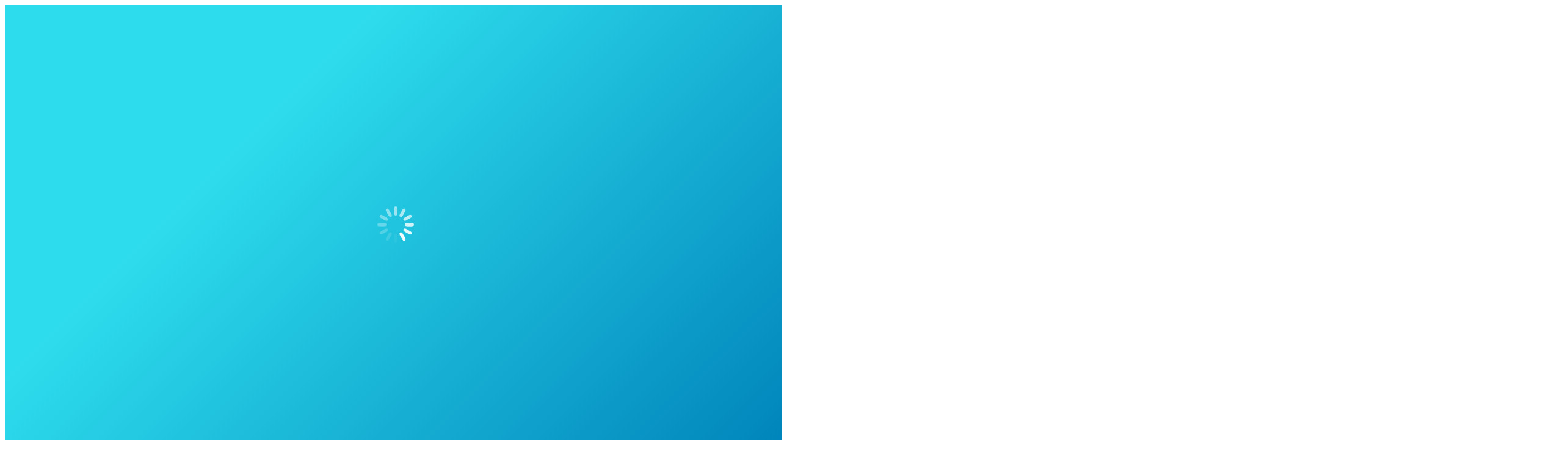

--- FILE ---
content_type: text/html; charset=UTF-8
request_url: https://openfarmweekend.com/leading-poultry-producer-moy-park-supports-bank-of-ireland-open-farm-weekend/
body_size: 25642
content:
<!DOCTYPE html>
<!--[if !(IE 6) | !(IE 7) | !(IE 8)  ]><!-->
<html lang="en-GB" class="no-js">
<!--<![endif]-->
<head>
	<meta charset="UTF-8" />
		<meta name="viewport" content="width=device-width, initial-scale=1, maximum-scale=1, user-scalable=0">
		<meta name="theme-color" content="#d42c60"/>	<link rel="profile" href="https://gmpg.org/xfn/11" />
	<meta name='robots' content='index, follow, max-image-preview:large, max-snippet:-1, max-video-preview:-1' />
	<style>img:is([sizes="auto" i], [sizes^="auto," i]) { contain-intrinsic-size: 3000px 1500px }</style>
	<script type="text/javascript">function rgmkInitGoogleMaps(){window.rgmkGoogleMapsCallback=true;try{jQuery(document).trigger("rgmkGoogleMapsLoad")}catch(err){}}</script>
	<!-- This site is optimized with the Yoast SEO plugin v24.9 - https://yoast.com/wordpress/plugins/seo/ -->
	<title>Leading poultry producer Moy Park Supports Bank of Ireland Open Farm Weekend - Bank of Ireland Open Farm Weekend</title>
	<link rel="canonical" href="https://openfarmweekend.com/leading-poultry-producer-moy-park-supports-bank-of-ireland-open-farm-weekend/" />
	<meta property="og:locale" content="en_GB" />
	<meta property="og:type" content="article" />
	<meta property="og:title" content="Leading poultry producer Moy Park Supports Bank of Ireland Open Farm Weekend - Bank of Ireland Open Farm Weekend" />
	<meta property="og:description" content="Leading poultry producer Moy Park, announces its continued support for the Bank of Ireland Open Farm Weekend. This free initiative, organised by the Ulster Farmers’ Union, aims to provide the public with a better understanding of the farming industry and promote awareness of food production and supply chains. Bank of Ireland Open Farm Weekend will&hellip;" />
	<meta property="og:url" content="https://openfarmweekend.com/leading-poultry-producer-moy-park-supports-bank-of-ireland-open-farm-weekend/" />
	<meta property="og:site_name" content="Bank of Ireland Open Farm Weekend" />
	<meta property="article:publisher" content="https://www.facebook.com/OpenFarmWeekend" />
	<meta property="article:published_time" content="2023-06-05T06:59:50+00:00" />
	<meta property="article:modified_time" content="2023-06-08T11:52:51+00:00" />
	<meta property="og:image" content="https://openfarmweekend.com/wp-content/uploads/2023/06/Moy-Park-1-scaled.jpg" />
	<meta property="og:image:width" content="2560" />
	<meta property="og:image:height" content="1788" />
	<meta property="og:image:type" content="image/jpeg" />
	<meta name="author" content="Open Farm Weekend" />
	<meta name="twitter:card" content="summary_large_image" />
	<meta name="twitter:creator" content="@boiopenfarm" />
	<meta name="twitter:site" content="@boiopenfarm" />
	<meta name="twitter:label1" content="Written by" />
	<meta name="twitter:data1" content="Open Farm Weekend" />
	<meta name="twitter:label2" content="Estimated reading time" />
	<meta name="twitter:data2" content="2 minutes" />
	<script type="application/ld+json" class="yoast-schema-graph">{"@context":"https://schema.org","@graph":[{"@type":"Article","@id":"https://openfarmweekend.com/leading-poultry-producer-moy-park-supports-bank-of-ireland-open-farm-weekend/#article","isPartOf":{"@id":"https://openfarmweekend.com/leading-poultry-producer-moy-park-supports-bank-of-ireland-open-farm-weekend/"},"author":{"name":"Open Farm Weekend","@id":"https://openfarmweekend.com/#/schema/person/80f81829bca8aecb87a569d5feae8541"},"headline":"Leading poultry producer Moy Park Supports Bank of Ireland Open Farm Weekend","datePublished":"2023-06-05T06:59:50+00:00","dateModified":"2023-06-08T11:52:51+00:00","mainEntityOfPage":{"@id":"https://openfarmweekend.com/leading-poultry-producer-moy-park-supports-bank-of-ireland-open-farm-weekend/"},"wordCount":414,"publisher":{"@id":"https://openfarmweekend.com/#organization"},"image":{"@id":"https://openfarmweekend.com/leading-poultry-producer-moy-park-supports-bank-of-ireland-open-farm-weekend/#primaryimage"},"thumbnailUrl":"https://openfarmweekend.com/wp-content/uploads/2023/06/Moy-Park-1-scaled.jpg","articleSection":["Press Releases"],"inLanguage":"en-GB"},{"@type":"WebPage","@id":"https://openfarmweekend.com/leading-poultry-producer-moy-park-supports-bank-of-ireland-open-farm-weekend/","url":"https://openfarmweekend.com/leading-poultry-producer-moy-park-supports-bank-of-ireland-open-farm-weekend/","name":"Leading poultry producer Moy Park Supports Bank of Ireland Open Farm Weekend - Bank of Ireland Open Farm Weekend","isPartOf":{"@id":"https://openfarmweekend.com/#website"},"primaryImageOfPage":{"@id":"https://openfarmweekend.com/leading-poultry-producer-moy-park-supports-bank-of-ireland-open-farm-weekend/#primaryimage"},"image":{"@id":"https://openfarmweekend.com/leading-poultry-producer-moy-park-supports-bank-of-ireland-open-farm-weekend/#primaryimage"},"thumbnailUrl":"https://openfarmweekend.com/wp-content/uploads/2023/06/Moy-Park-1-scaled.jpg","datePublished":"2023-06-05T06:59:50+00:00","dateModified":"2023-06-08T11:52:51+00:00","breadcrumb":{"@id":"https://openfarmweekend.com/leading-poultry-producer-moy-park-supports-bank-of-ireland-open-farm-weekend/#breadcrumb"},"inLanguage":"en-GB","potentialAction":[{"@type":"ReadAction","target":["https://openfarmweekend.com/leading-poultry-producer-moy-park-supports-bank-of-ireland-open-farm-weekend/"]}]},{"@type":"ImageObject","inLanguage":"en-GB","@id":"https://openfarmweekend.com/leading-poultry-producer-moy-park-supports-bank-of-ireland-open-farm-weekend/#primaryimage","url":"https://openfarmweekend.com/wp-content/uploads/2023/06/Moy-Park-1-scaled.jpg","contentUrl":"https://openfarmweekend.com/wp-content/uploads/2023/06/Moy-Park-1-scaled.jpg","width":2560,"height":1788},{"@type":"BreadcrumbList","@id":"https://openfarmweekend.com/leading-poultry-producer-moy-park-supports-bank-of-ireland-open-farm-weekend/#breadcrumb","itemListElement":[{"@type":"ListItem","position":1,"name":"Home","item":"https://openfarmweekend.com/"},{"@type":"ListItem","position":2,"name":"Leading poultry producer Moy Park Supports Bank of Ireland Open Farm Weekend"}]},{"@type":"WebSite","@id":"https://openfarmweekend.com/#website","url":"https://openfarmweekend.com/","name":"Bank of Ireland Open Farm Weekend","description":"Open Farm Weekend Northern Ireland 13th-14th June 2020","publisher":{"@id":"https://openfarmweekend.com/#organization"},"potentialAction":[{"@type":"SearchAction","target":{"@type":"EntryPoint","urlTemplate":"https://openfarmweekend.com/?s={search_term_string}"},"query-input":{"@type":"PropertyValueSpecification","valueRequired":true,"valueName":"search_term_string"}}],"inLanguage":"en-GB"},{"@type":"Organization","@id":"https://openfarmweekend.com/#organization","name":"Bank of Ireland Open Farm Weekend","url":"https://openfarmweekend.com/","logo":{"@type":"ImageObject","inLanguage":"en-GB","@id":"https://openfarmweekend.com/#/schema/logo/image/","url":"https://openfarmweekend.com/wp-content/uploads/2016/04/BOIOFW-2016-logo.png","contentUrl":"https://openfarmweekend.com/wp-content/uploads/2016/04/BOIOFW-2016-logo.png","width":600,"height":400,"caption":"Bank of Ireland Open Farm Weekend"},"image":{"@id":"https://openfarmweekend.com/#/schema/logo/image/"},"sameAs":["https://www.facebook.com/OpenFarmWeekend","https://x.com/boiopenfarm"]},{"@type":"Person","@id":"https://openfarmweekend.com/#/schema/person/80f81829bca8aecb87a569d5feae8541","name":"Open Farm Weekend","image":{"@type":"ImageObject","inLanguage":"en-GB","@id":"https://openfarmweekend.com/#/schema/person/image/","url":"https://secure.gravatar.com/avatar/dee588a4471bce5abbbf540b6d4d36a5b54cba5d7d2e9b52f8795c743f8d6c55?s=96&d=mm&r=g","contentUrl":"https://secure.gravatar.com/avatar/dee588a4471bce5abbbf540b6d4d36a5b54cba5d7d2e9b52f8795c743f8d6c55?s=96&d=mm&r=g","caption":"Open Farm Weekend"},"sameAs":["https://www.openfarmweekend.com/"],"url":"https://openfarmweekend.com/author/openfarmweekend/"}]}</script>
	<!-- / Yoast SEO plugin. -->


<link rel='dns-prefetch' href='//fonts.googleapis.com' />
<link rel="alternate" type="application/rss+xml" title="Bank of Ireland Open Farm Weekend &raquo; Feed" href="https://openfarmweekend.com/feed/" />
<link rel="alternate" type="application/rss+xml" title="Bank of Ireland Open Farm Weekend &raquo; Comments Feed" href="https://openfarmweekend.com/comments/feed/" />
<link rel="alternate" type="application/rss+xml" title="Bank of Ireland Open Farm Weekend &raquo; Leading poultry producer Moy Park Supports Bank of Ireland Open Farm Weekend Comments Feed" href="https://openfarmweekend.com/leading-poultry-producer-moy-park-supports-bank-of-ireland-open-farm-weekend/feed/" />
<script>
window._wpemojiSettings = {"baseUrl":"https:\/\/s.w.org\/images\/core\/emoji\/15.1.0\/72x72\/","ext":".png","svgUrl":"https:\/\/s.w.org\/images\/core\/emoji\/15.1.0\/svg\/","svgExt":".svg","source":{"concatemoji":"https:\/\/openfarmweekend.com\/wp-includes\/js\/wp-emoji-release.min.js?ver=6.8"}};
/*! This file is auto-generated */
!function(i,n){var o,s,e;function c(e){try{var t={supportTests:e,timestamp:(new Date).valueOf()};sessionStorage.setItem(o,JSON.stringify(t))}catch(e){}}function p(e,t,n){e.clearRect(0,0,e.canvas.width,e.canvas.height),e.fillText(t,0,0);var t=new Uint32Array(e.getImageData(0,0,e.canvas.width,e.canvas.height).data),r=(e.clearRect(0,0,e.canvas.width,e.canvas.height),e.fillText(n,0,0),new Uint32Array(e.getImageData(0,0,e.canvas.width,e.canvas.height).data));return t.every(function(e,t){return e===r[t]})}function u(e,t,n){switch(t){case"flag":return n(e,"\ud83c\udff3\ufe0f\u200d\u26a7\ufe0f","\ud83c\udff3\ufe0f\u200b\u26a7\ufe0f")?!1:!n(e,"\ud83c\uddfa\ud83c\uddf3","\ud83c\uddfa\u200b\ud83c\uddf3")&&!n(e,"\ud83c\udff4\udb40\udc67\udb40\udc62\udb40\udc65\udb40\udc6e\udb40\udc67\udb40\udc7f","\ud83c\udff4\u200b\udb40\udc67\u200b\udb40\udc62\u200b\udb40\udc65\u200b\udb40\udc6e\u200b\udb40\udc67\u200b\udb40\udc7f");case"emoji":return!n(e,"\ud83d\udc26\u200d\ud83d\udd25","\ud83d\udc26\u200b\ud83d\udd25")}return!1}function f(e,t,n){var r="undefined"!=typeof WorkerGlobalScope&&self instanceof WorkerGlobalScope?new OffscreenCanvas(300,150):i.createElement("canvas"),a=r.getContext("2d",{willReadFrequently:!0}),o=(a.textBaseline="top",a.font="600 32px Arial",{});return e.forEach(function(e){o[e]=t(a,e,n)}),o}function t(e){var t=i.createElement("script");t.src=e,t.defer=!0,i.head.appendChild(t)}"undefined"!=typeof Promise&&(o="wpEmojiSettingsSupports",s=["flag","emoji"],n.supports={everything:!0,everythingExceptFlag:!0},e=new Promise(function(e){i.addEventListener("DOMContentLoaded",e,{once:!0})}),new Promise(function(t){var n=function(){try{var e=JSON.parse(sessionStorage.getItem(o));if("object"==typeof e&&"number"==typeof e.timestamp&&(new Date).valueOf()<e.timestamp+604800&&"object"==typeof e.supportTests)return e.supportTests}catch(e){}return null}();if(!n){if("undefined"!=typeof Worker&&"undefined"!=typeof OffscreenCanvas&&"undefined"!=typeof URL&&URL.createObjectURL&&"undefined"!=typeof Blob)try{var e="postMessage("+f.toString()+"("+[JSON.stringify(s),u.toString(),p.toString()].join(",")+"));",r=new Blob([e],{type:"text/javascript"}),a=new Worker(URL.createObjectURL(r),{name:"wpTestEmojiSupports"});return void(a.onmessage=function(e){c(n=e.data),a.terminate(),t(n)})}catch(e){}c(n=f(s,u,p))}t(n)}).then(function(e){for(var t in e)n.supports[t]=e[t],n.supports.everything=n.supports.everything&&n.supports[t],"flag"!==t&&(n.supports.everythingExceptFlag=n.supports.everythingExceptFlag&&n.supports[t]);n.supports.everythingExceptFlag=n.supports.everythingExceptFlag&&!n.supports.flag,n.DOMReady=!1,n.readyCallback=function(){n.DOMReady=!0}}).then(function(){return e}).then(function(){var e;n.supports.everything||(n.readyCallback(),(e=n.source||{}).concatemoji?t(e.concatemoji):e.wpemoji&&e.twemoji&&(t(e.twemoji),t(e.wpemoji)))}))}((window,document),window._wpemojiSettings);
</script>
<link rel='stylesheet' id='twb-open-sans-css' href='https://fonts.googleapis.com/css?family=Open+Sans%3A300%2C400%2C500%2C600%2C700%2C800&#038;display=swap&#038;ver=6.8' media='all' />
<link rel='stylesheet' id='twb-global-css' href='https://openfarmweekend.com/wp-content/plugins/wd-instagram-feed/booster/assets/css/global.css?ver=1.0.0' media='all' />
<style id='wp-emoji-styles-inline-css'>

	img.wp-smiley, img.emoji {
		display: inline !important;
		border: none !important;
		box-shadow: none !important;
		height: 1em !important;
		width: 1em !important;
		margin: 0 0.07em !important;
		vertical-align: -0.1em !important;
		background: none !important;
		padding: 0 !important;
	}
</style>
<link rel='stylesheet' id='contact-form-7-css' href='https://openfarmweekend.com/wp-content/plugins/contact-form-7/includes/css/styles.css?ver=6.0.6' media='all' />
<link rel='stylesheet' id='tp_twitter_plugin_css-css' href='https://openfarmweekend.com/wp-content/plugins/recent-tweets-widget/tp_twitter_plugin.css?ver=1.0' media='screen' />
<link rel='stylesheet' id='wpsl-styles-css' href='https://openfarmweekend.com/wp-content/plugins/wp-store-locator/css/styles.min.css?ver=2.2.251' media='all' />
<link rel='stylesheet' id='the7-font-css' href='https://openfarmweekend.com/wp-content/themes/dt-the7/fonts/icomoon-the7-font/icomoon-the7-font.min.css?ver=12.4.2' media='all' />
<link rel='stylesheet' id='the7-awesome-fonts-css' href='https://openfarmweekend.com/wp-content/themes/dt-the7/fonts/FontAwesome/css/all.min.css?ver=12.4.2' media='all' />
<link rel='stylesheet' id='the7-awesome-fonts-back-css' href='https://openfarmweekend.com/wp-content/themes/dt-the7/fonts/FontAwesome/back-compat.min.css?ver=12.4.2' media='all' />
<link rel='stylesheet' id='the7-Defaults-css' href='https://openfarmweekend.com/wp-content/uploads/smile_fonts/Defaults/Defaults.css?ver=6.8' media='all' />
<link rel='stylesheet' id='dt-web-fonts-css' href='https://fonts.googleapis.com/css?family=Roboto:400,500,600,700%7COpen+Sans:400,600,700' media='all' />
<link rel='stylesheet' id='dt-main-css' href='https://openfarmweekend.com/wp-content/themes/dt-the7/css/main.min.css?ver=12.4.2' media='all' />
<style id='dt-main-inline-css'>
body #load {
  display: block;
  height: 100%;
  overflow: hidden;
  position: fixed;
  width: 100%;
  z-index: 9901;
  opacity: 1;
  visibility: visible;
  transition: all .35s ease-out;
}
.load-wrap {
  width: 100%;
  height: 100%;
  background-position: center center;
  background-repeat: no-repeat;
  text-align: center;
  display: -ms-flexbox;
  display: -ms-flex;
  display: flex;
  -ms-align-items: center;
  -ms-flex-align: center;
  align-items: center;
  -ms-flex-flow: column wrap;
  flex-flow: column wrap;
  -ms-flex-pack: center;
  -ms-justify-content: center;
  justify-content: center;
}
.load-wrap > svg {
  position: absolute;
  top: 50%;
  left: 50%;
  transform: translate(-50%,-50%);
}
#load {
  background: var(--the7-elementor-beautiful-loading-bg,transparent linear-gradient(135deg, #2edded 30%, #0084bb 100%));
  --the7-beautiful-spinner-color2: var(--the7-beautiful-spinner-color,#ffffff);
}

</style>
<link rel='stylesheet' id='the7-custom-scrollbar-css' href='https://openfarmweekend.com/wp-content/themes/dt-the7/lib/custom-scrollbar/custom-scrollbar.min.css?ver=12.4.2' media='all' />
<link rel='stylesheet' id='the7-wpbakery-css' href='https://openfarmweekend.com/wp-content/themes/dt-the7/css/wpbakery.min.css?ver=12.4.2' media='all' />
<link rel='stylesheet' id='the7-core-css' href='https://openfarmweekend.com/wp-content/plugins/dt-the7-core/assets/css/post-type.min.css?ver=2.7.10' media='all' />
<link rel='stylesheet' id='the7-css-vars-css' href='https://openfarmweekend.com/wp-content/uploads/the7-css/css-vars.css?ver=e8920f65c2e8' media='all' />
<link rel='stylesheet' id='dt-custom-css' href='https://openfarmweekend.com/wp-content/uploads/the7-css/custom.css?ver=e8920f65c2e8' media='all' />
<link rel='stylesheet' id='dt-media-css' href='https://openfarmweekend.com/wp-content/uploads/the7-css/media.css?ver=e8920f65c2e8' media='all' />
<link rel='stylesheet' id='the7-mega-menu-css' href='https://openfarmweekend.com/wp-content/uploads/the7-css/mega-menu.css?ver=e8920f65c2e8' media='all' />
<link rel='stylesheet' id='the7-elements-albums-portfolio-css' href='https://openfarmweekend.com/wp-content/uploads/the7-css/the7-elements-albums-portfolio.css?ver=e8920f65c2e8' media='all' />
<link rel='stylesheet' id='the7-elements-css' href='https://openfarmweekend.com/wp-content/uploads/the7-css/post-type-dynamic.css?ver=e8920f65c2e8' media='all' />
<link rel='stylesheet' id='style-css' href='https://openfarmweekend.com/wp-content/themes/dt-the7/style.css?ver=12.4.2' media='all' />
<link rel='stylesheet' id='moove_gdpr_frontend-css' href='https://openfarmweekend.com/wp-content/plugins/gdpr-cookie-compliance/dist/styles/gdpr-main.css?ver=4.16.1' media='all' />
<style id='moove_gdpr_frontend-inline-css'>
#moove_gdpr_cookie_modal,#moove_gdpr_cookie_info_bar,.gdpr_cookie_settings_shortcode_content{font-family:Nunito,sans-serif}#moove_gdpr_save_popup_settings_button{background-color:#373737;color:#fff}#moove_gdpr_save_popup_settings_button:hover{background-color:#000}#moove_gdpr_cookie_info_bar .moove-gdpr-info-bar-container .moove-gdpr-info-bar-content a.mgbutton,#moove_gdpr_cookie_info_bar .moove-gdpr-info-bar-container .moove-gdpr-info-bar-content button.mgbutton{background-color:#0f0952}#moove_gdpr_cookie_modal .moove-gdpr-modal-content .moove-gdpr-modal-footer-content .moove-gdpr-button-holder a.mgbutton,#moove_gdpr_cookie_modal .moove-gdpr-modal-content .moove-gdpr-modal-footer-content .moove-gdpr-button-holder button.mgbutton,.gdpr_cookie_settings_shortcode_content .gdpr-shr-button.button-green{background-color:#0f0952;border-color:#0f0952}#moove_gdpr_cookie_modal .moove-gdpr-modal-content .moove-gdpr-modal-footer-content .moove-gdpr-button-holder a.mgbutton:hover,#moove_gdpr_cookie_modal .moove-gdpr-modal-content .moove-gdpr-modal-footer-content .moove-gdpr-button-holder button.mgbutton:hover,.gdpr_cookie_settings_shortcode_content .gdpr-shr-button.button-green:hover{background-color:#fff;color:#0f0952}#moove_gdpr_cookie_modal .moove-gdpr-modal-content .moove-gdpr-modal-close i,#moove_gdpr_cookie_modal .moove-gdpr-modal-content .moove-gdpr-modal-close span.gdpr-icon{background-color:#0f0952;border:1px solid #0f0952}#moove_gdpr_cookie_info_bar span.change-settings-button.focus-g,#moove_gdpr_cookie_info_bar span.change-settings-button:focus,#moove_gdpr_cookie_info_bar button.change-settings-button.focus-g,#moove_gdpr_cookie_info_bar button.change-settings-button:focus{-webkit-box-shadow:0 0 1px 3px #0f0952;-moz-box-shadow:0 0 1px 3px #0f0952;box-shadow:0 0 1px 3px #0f0952}#moove_gdpr_cookie_modal .moove-gdpr-modal-content .moove-gdpr-modal-close i:hover,#moove_gdpr_cookie_modal .moove-gdpr-modal-content .moove-gdpr-modal-close span.gdpr-icon:hover,#moove_gdpr_cookie_info_bar span[data-href]>u.change-settings-button{color:#0f0952}#moove_gdpr_cookie_modal .moove-gdpr-modal-content .moove-gdpr-modal-left-content #moove-gdpr-menu li.menu-item-selected a span.gdpr-icon,#moove_gdpr_cookie_modal .moove-gdpr-modal-content .moove-gdpr-modal-left-content #moove-gdpr-menu li.menu-item-selected button span.gdpr-icon{color:inherit}#moove_gdpr_cookie_modal .moove-gdpr-modal-content .moove-gdpr-modal-left-content #moove-gdpr-menu li a span.gdpr-icon,#moove_gdpr_cookie_modal .moove-gdpr-modal-content .moove-gdpr-modal-left-content #moove-gdpr-menu li button span.gdpr-icon{color:inherit}#moove_gdpr_cookie_modal .gdpr-acc-link{line-height:0;font-size:0;color:transparent;position:absolute}#moove_gdpr_cookie_modal .moove-gdpr-modal-content .moove-gdpr-modal-close:hover i,#moove_gdpr_cookie_modal .moove-gdpr-modal-content .moove-gdpr-modal-left-content #moove-gdpr-menu li a,#moove_gdpr_cookie_modal .moove-gdpr-modal-content .moove-gdpr-modal-left-content #moove-gdpr-menu li button,#moove_gdpr_cookie_modal .moove-gdpr-modal-content .moove-gdpr-modal-left-content #moove-gdpr-menu li button i,#moove_gdpr_cookie_modal .moove-gdpr-modal-content .moove-gdpr-modal-left-content #moove-gdpr-menu li a i,#moove_gdpr_cookie_modal .moove-gdpr-modal-content .moove-gdpr-tab-main .moove-gdpr-tab-main-content a:hover,#moove_gdpr_cookie_info_bar.moove-gdpr-dark-scheme .moove-gdpr-info-bar-container .moove-gdpr-info-bar-content a.mgbutton:hover,#moove_gdpr_cookie_info_bar.moove-gdpr-dark-scheme .moove-gdpr-info-bar-container .moove-gdpr-info-bar-content button.mgbutton:hover,#moove_gdpr_cookie_info_bar.moove-gdpr-dark-scheme .moove-gdpr-info-bar-container .moove-gdpr-info-bar-content a:hover,#moove_gdpr_cookie_info_bar.moove-gdpr-dark-scheme .moove-gdpr-info-bar-container .moove-gdpr-info-bar-content button:hover,#moove_gdpr_cookie_info_bar.moove-gdpr-dark-scheme .moove-gdpr-info-bar-container .moove-gdpr-info-bar-content span.change-settings-button:hover,#moove_gdpr_cookie_info_bar.moove-gdpr-dark-scheme .moove-gdpr-info-bar-container .moove-gdpr-info-bar-content button.change-settings-button:hover,#moove_gdpr_cookie_info_bar.moove-gdpr-dark-scheme .moove-gdpr-info-bar-container .moove-gdpr-info-bar-content u.change-settings-button:hover,#moove_gdpr_cookie_info_bar span[data-href]>u.change-settings-button,#moove_gdpr_cookie_info_bar.moove-gdpr-dark-scheme .moove-gdpr-info-bar-container .moove-gdpr-info-bar-content a.mgbutton.focus-g,#moove_gdpr_cookie_info_bar.moove-gdpr-dark-scheme .moove-gdpr-info-bar-container .moove-gdpr-info-bar-content button.mgbutton.focus-g,#moove_gdpr_cookie_info_bar.moove-gdpr-dark-scheme .moove-gdpr-info-bar-container .moove-gdpr-info-bar-content a.focus-g,#moove_gdpr_cookie_info_bar.moove-gdpr-dark-scheme .moove-gdpr-info-bar-container .moove-gdpr-info-bar-content button.focus-g,#moove_gdpr_cookie_info_bar.moove-gdpr-dark-scheme .moove-gdpr-info-bar-container .moove-gdpr-info-bar-content a.mgbutton:focus,#moove_gdpr_cookie_info_bar.moove-gdpr-dark-scheme .moove-gdpr-info-bar-container .moove-gdpr-info-bar-content button.mgbutton:focus,#moove_gdpr_cookie_info_bar.moove-gdpr-dark-scheme .moove-gdpr-info-bar-container .moove-gdpr-info-bar-content a:focus,#moove_gdpr_cookie_info_bar.moove-gdpr-dark-scheme .moove-gdpr-info-bar-container .moove-gdpr-info-bar-content button:focus,#moove_gdpr_cookie_info_bar.moove-gdpr-dark-scheme .moove-gdpr-info-bar-container .moove-gdpr-info-bar-content span.change-settings-button.focus-g,span.change-settings-button:focus,button.change-settings-button.focus-g,button.change-settings-button:focus,#moove_gdpr_cookie_info_bar.moove-gdpr-dark-scheme .moove-gdpr-info-bar-container .moove-gdpr-info-bar-content u.change-settings-button.focus-g,#moove_gdpr_cookie_info_bar.moove-gdpr-dark-scheme .moove-gdpr-info-bar-container .moove-gdpr-info-bar-content u.change-settings-button:focus{color:#0f0952}#moove_gdpr_cookie_modal .moove-gdpr-branding.focus-g span,#moove_gdpr_cookie_modal .moove-gdpr-modal-content .moove-gdpr-tab-main a.focus-g{color:#0f0952}#moove_gdpr_cookie_modal.gdpr_lightbox-hide{display:none}
</style>
<script src="https://openfarmweekend.com/wp-includes/js/jquery/jquery.min.js?ver=3.7.1" id="jquery-core-js"></script>
<script src="https://openfarmweekend.com/wp-includes/js/jquery/jquery-migrate.min.js?ver=3.4.1" id="jquery-migrate-js"></script>
<script src="https://openfarmweekend.com/wp-content/plugins/wd-instagram-feed/booster/assets/js/circle-progress.js?ver=1.2.2" id="twb-circle-js"></script>
<script id="twb-global-js-extra">
var twb = {"nonce":"bcdbf6705d","ajax_url":"https:\/\/openfarmweekend.com\/wp-admin\/admin-ajax.php","plugin_url":"https:\/\/openfarmweekend.com\/wp-content\/plugins\/wd-instagram-feed\/booster","href":"https:\/\/openfarmweekend.com\/wp-admin\/admin.php?page=twb_instagram-feed"};
var twb = {"nonce":"bcdbf6705d","ajax_url":"https:\/\/openfarmweekend.com\/wp-admin\/admin-ajax.php","plugin_url":"https:\/\/openfarmweekend.com\/wp-content\/plugins\/wd-instagram-feed\/booster","href":"https:\/\/openfarmweekend.com\/wp-admin\/admin.php?page=twb_instagram-feed"};
</script>
<script src="https://openfarmweekend.com/wp-content/plugins/wd-instagram-feed/booster/assets/js/global.js?ver=1.0.0" id="twb-global-js"></script>
<script id="dt-above-fold-js-extra">
var dtLocal = {"themeUrl":"https:\/\/openfarmweekend.com\/wp-content\/themes\/dt-the7","passText":"To view this protected post, enter the password below:","moreButtonText":{"loading":"Loading...","loadMore":"Load more"},"postID":"39951","ajaxurl":"https:\/\/openfarmweekend.com\/wp-admin\/admin-ajax.php","REST":{"baseUrl":"https:\/\/openfarmweekend.com\/wp-json\/the7\/v1","endpoints":{"sendMail":"\/send-mail"}},"contactMessages":{"required":"One or more fields have an error. Please check and try again.","terms":"Please accept the privacy policy.","fillTheCaptchaError":"Please, fill the captcha."},"captchaSiteKey":"","ajaxNonce":"dd517f8e4c","pageData":"","themeSettings":{"smoothScroll":"off","lazyLoading":false,"desktopHeader":{"height":180},"ToggleCaptionEnabled":"disabled","ToggleCaption":"Navigation","floatingHeader":{"showAfter":140,"showMenu":false,"height":60,"logo":{"showLogo":true,"html":"<img class=\" preload-me\" src=\"https:\/\/openfarmweekend.com\/wp-content\/uploads\/2016\/03\/logo-1.png\" srcset=\"https:\/\/openfarmweekend.com\/wp-content\/uploads\/2016\/03\/logo-1.png 208w, https:\/\/openfarmweekend.com\/wp-content\/uploads\/2016\/03\/logo.png 1772w\" width=\"208\" height=\"150\"   sizes=\"208px\" alt=\"Bank of Ireland Open Farm Weekend\" \/>","url":"https:\/\/openfarmweekend.com\/"}},"topLine":{"floatingTopLine":{"logo":{"showLogo":false,"html":""}}},"mobileHeader":{"firstSwitchPoint":1040,"secondSwitchPoint":800,"firstSwitchPointHeight":60,"secondSwitchPointHeight":60,"mobileToggleCaptionEnabled":"disabled","mobileToggleCaption":"Menu"},"stickyMobileHeaderFirstSwitch":{"logo":{"html":"<img class=\" preload-me\" src=\"https:\/\/openfarmweekend.com\/wp-content\/uploads\/2025\/12\/Open-Farm-Weekend-2026-1.png\" srcset=\"https:\/\/openfarmweekend.com\/wp-content\/uploads\/2025\/12\/Open-Farm-Weekend-2026-1.png 400w, https:\/\/openfarmweekend.com\/wp-content\/uploads\/2025\/12\/Open-Farm-Weekend-2026-1.png 400w\" width=\"400\" height=\"157\"   sizes=\"400px\" alt=\"Bank of Ireland Open Farm Weekend\" \/>"}},"stickyMobileHeaderSecondSwitch":{"logo":{"html":"<img class=\" preload-me\" src=\"https:\/\/openfarmweekend.com\/wp-content\/uploads\/2025\/12\/Open-Farm-Weekend-2026-1.png\" srcset=\"https:\/\/openfarmweekend.com\/wp-content\/uploads\/2025\/12\/Open-Farm-Weekend-2026-1.png 400w, https:\/\/openfarmweekend.com\/wp-content\/uploads\/2025\/12\/Open-Farm-Weekend-2026-1.png 400w\" width=\"400\" height=\"157\"   sizes=\"400px\" alt=\"Bank of Ireland Open Farm Weekend\" \/>"}},"sidebar":{"switchPoint":992},"boxedWidth":"1280px"},"VCMobileScreenWidth":"768"};
var dtShare = {"shareButtonText":{"facebook":"Share on Facebook","twitter":"Share on X","pinterest":"Pin it","linkedin":"Share on Linkedin","whatsapp":"Share on Whatsapp"},"overlayOpacity":"85"};
</script>
<script src="https://openfarmweekend.com/wp-content/themes/dt-the7/js/above-the-fold.min.js?ver=12.4.2" id="dt-above-fold-js"></script>
<script></script><link rel="https://api.w.org/" href="https://openfarmweekend.com/wp-json/" /><link rel="alternate" title="JSON" type="application/json" href="https://openfarmweekend.com/wp-json/wp/v2/posts/39951" /><link rel="EditURI" type="application/rsd+xml" title="RSD" href="https://openfarmweekend.com/xmlrpc.php?rsd" />
<meta name="generator" content="WordPress 6.8" />
<link rel='shortlink' href='https://openfarmweekend.com/?p=39951' />
<link rel="alternate" title="oEmbed (JSON)" type="application/json+oembed" href="https://openfarmweekend.com/wp-json/oembed/1.0/embed?url=https%3A%2F%2Fopenfarmweekend.com%2Fleading-poultry-producer-moy-park-supports-bank-of-ireland-open-farm-weekend%2F" />
<link rel="alternate" title="oEmbed (XML)" type="text/xml+oembed" href="https://openfarmweekend.com/wp-json/oembed/1.0/embed?url=https%3A%2F%2Fopenfarmweekend.com%2Fleading-poultry-producer-moy-park-supports-bank-of-ireland-open-farm-weekend%2F&#038;format=xml" />
<link rel="pingback" href="https://openfarmweekend.com/xmlrpc.php">
<meta name="generator" content="Powered by WPBakery Page Builder - drag and drop page builder for WordPress."/>
<meta name="generator" content="Powered by Slider Revolution 6.7.31 - responsive, Mobile-Friendly Slider Plugin for WordPress with comfortable drag and drop interface." />
<script type="text/javascript" id="the7-loader-script">
document.addEventListener("DOMContentLoaded", function(event) {
	var load = document.getElementById("load");
	if(!load.classList.contains('loader-removed')){
		var removeLoading = setTimeout(function() {
			load.className += " loader-removed";
		}, 300);
	}
});
</script>
		<link rel="icon" href="https://openfarmweekend.com/wp-content/uploads/2025/12/ofw-favicon.png" type="image/png" sizes="16x16"/><link rel="icon" href="https://openfarmweekend.com/wp-content/uploads/2025/12/ofw-favicon.png" type="image/png" sizes="32x32"/><script>function setREVStartSize(e){
			//window.requestAnimationFrame(function() {
				window.RSIW = window.RSIW===undefined ? window.innerWidth : window.RSIW;
				window.RSIH = window.RSIH===undefined ? window.innerHeight : window.RSIH;
				try {
					var pw = document.getElementById(e.c).parentNode.offsetWidth,
						newh;
					pw = pw===0 || isNaN(pw) || (e.l=="fullwidth" || e.layout=="fullwidth") ? window.RSIW : pw;
					e.tabw = e.tabw===undefined ? 0 : parseInt(e.tabw);
					e.thumbw = e.thumbw===undefined ? 0 : parseInt(e.thumbw);
					e.tabh = e.tabh===undefined ? 0 : parseInt(e.tabh);
					e.thumbh = e.thumbh===undefined ? 0 : parseInt(e.thumbh);
					e.tabhide = e.tabhide===undefined ? 0 : parseInt(e.tabhide);
					e.thumbhide = e.thumbhide===undefined ? 0 : parseInt(e.thumbhide);
					e.mh = e.mh===undefined || e.mh=="" || e.mh==="auto" ? 0 : parseInt(e.mh,0);
					if(e.layout==="fullscreen" || e.l==="fullscreen")
						newh = Math.max(e.mh,window.RSIH);
					else{
						e.gw = Array.isArray(e.gw) ? e.gw : [e.gw];
						for (var i in e.rl) if (e.gw[i]===undefined || e.gw[i]===0) e.gw[i] = e.gw[i-1];
						e.gh = e.el===undefined || e.el==="" || (Array.isArray(e.el) && e.el.length==0)? e.gh : e.el;
						e.gh = Array.isArray(e.gh) ? e.gh : [e.gh];
						for (var i in e.rl) if (e.gh[i]===undefined || e.gh[i]===0) e.gh[i] = e.gh[i-1];
											
						var nl = new Array(e.rl.length),
							ix = 0,
							sl;
						e.tabw = e.tabhide>=pw ? 0 : e.tabw;
						e.thumbw = e.thumbhide>=pw ? 0 : e.thumbw;
						e.tabh = e.tabhide>=pw ? 0 : e.tabh;
						e.thumbh = e.thumbhide>=pw ? 0 : e.thumbh;
						for (var i in e.rl) nl[i] = e.rl[i]<window.RSIW ? 0 : e.rl[i];
						sl = nl[0];
						for (var i in nl) if (sl>nl[i] && nl[i]>0) { sl = nl[i]; ix=i;}
						var m = pw>(e.gw[ix]+e.tabw+e.thumbw) ? 1 : (pw-(e.tabw+e.thumbw)) / (e.gw[ix]);
						newh =  (e.gh[ix] * m) + (e.tabh + e.thumbh);
					}
					var el = document.getElementById(e.c);
					if (el!==null && el) el.style.height = newh+"px";
					el = document.getElementById(e.c+"_wrapper");
					if (el!==null && el) {
						el.style.height = newh+"px";
						el.style.display = "block";
					}
				} catch(e){
					console.log("Failure at Presize of Slider:" + e)
				}
			//});
		  };</script>
<noscript><style> .wpb_animate_when_almost_visible { opacity: 1; }</style></noscript><!-- Global site tag (gtag.js) - Google Analytics -->
<script async src="https://www.googletagmanager.com/gtag/js?id=UA-76765617-1"></script>
<script>
  window.dataLayer = window.dataLayer || [];
  function gtag(){dataLayer.push(arguments);}
  gtag('js', new Date());

  gtag('config', 'UA-76765617-1');
</script><style id='the7-custom-inline-css' type='text/css'>
/*breadcrumbs background color*/
.page-title .breadcrumbs {
background-color: rgba(0, 0, 0, 0.05);
}

.widget-title {
font-size: 18px !important;
}

.footer a {
    color: #d42c60 !important;
}

.rsNav {
display: none !important;
}

.fancy-header .wf-td {
    vertical-align: bottom !important;
}

.fancy-header .hgroup, .page-title .hgroup {
    padding: 25px 0 !important;
}


</style>
</head>
<body data-rsssl=1 id="the7-body" class="wp-singular post-template-default single single-post postid-39951 single-format-standard wp-embed-responsive wp-theme-dt-the7 the7-core-ver-2.7.10 no-comments boxed-layout dt-responsive-on right-mobile-menu-close-icon ouside-menu-close-icon mobile-hamburger-close-bg-enable mobile-hamburger-close-bg-hover-enable  fade-medium-mobile-menu-close-icon fade-medium-menu-close-icon srcset-enabled btn-flat custom-btn-color custom-btn-hover-color floating-mobile-menu-icon top-header first-switch-logo-center first-switch-menu-left second-switch-logo-center second-switch-menu-left layzr-loading-on popup-message-style the7-ver-12.4.2 dt-fa-compatibility wpb-js-composer js-comp-ver-8.3.1.1 vc_responsive">
<!-- The7 12.4.2 -->
<div id="load" class="spinner-loader">
	<div class="load-wrap"><style type="text/css">
    [class*="the7-spinner-animate-"]{
        animation: spinner-animation 1s cubic-bezier(1,1,1,1) infinite;
        x:46.5px;
        y:40px;
        width:7px;
        height:20px;
        fill:var(--the7-beautiful-spinner-color2);
        opacity: 0.2;
    }
    .the7-spinner-animate-2{
        animation-delay: 0.083s;
    }
    .the7-spinner-animate-3{
        animation-delay: 0.166s;
    }
    .the7-spinner-animate-4{
         animation-delay: 0.25s;
    }
    .the7-spinner-animate-5{
         animation-delay: 0.33s;
    }
    .the7-spinner-animate-6{
         animation-delay: 0.416s;
    }
    .the7-spinner-animate-7{
         animation-delay: 0.5s;
    }
    .the7-spinner-animate-8{
         animation-delay: 0.58s;
    }
    .the7-spinner-animate-9{
         animation-delay: 0.666s;
    }
    .the7-spinner-animate-10{
         animation-delay: 0.75s;
    }
    .the7-spinner-animate-11{
        animation-delay: 0.83s;
    }
    .the7-spinner-animate-12{
        animation-delay: 0.916s;
    }
    @keyframes spinner-animation{
        from {
            opacity: 1;
        }
        to{
            opacity: 0;
        }
    }
</style>
<svg width="75px" height="75px" xmlns="http://www.w3.org/2000/svg" viewBox="0 0 100 100" preserveAspectRatio="xMidYMid">
	<rect class="the7-spinner-animate-1" rx="5" ry="5" transform="rotate(0 50 50) translate(0 -30)"></rect>
	<rect class="the7-spinner-animate-2" rx="5" ry="5" transform="rotate(30 50 50) translate(0 -30)"></rect>
	<rect class="the7-spinner-animate-3" rx="5" ry="5" transform="rotate(60 50 50) translate(0 -30)"></rect>
	<rect class="the7-spinner-animate-4" rx="5" ry="5" transform="rotate(90 50 50) translate(0 -30)"></rect>
	<rect class="the7-spinner-animate-5" rx="5" ry="5" transform="rotate(120 50 50) translate(0 -30)"></rect>
	<rect class="the7-spinner-animate-6" rx="5" ry="5" transform="rotate(150 50 50) translate(0 -30)"></rect>
	<rect class="the7-spinner-animate-7" rx="5" ry="5" transform="rotate(180 50 50) translate(0 -30)"></rect>
	<rect class="the7-spinner-animate-8" rx="5" ry="5" transform="rotate(210 50 50) translate(0 -30)"></rect>
	<rect class="the7-spinner-animate-9" rx="5" ry="5" transform="rotate(240 50 50) translate(0 -30)"></rect>
	<rect class="the7-spinner-animate-10" rx="5" ry="5" transform="rotate(270 50 50) translate(0 -30)"></rect>
	<rect class="the7-spinner-animate-11" rx="5" ry="5" transform="rotate(300 50 50) translate(0 -30)"></rect>
	<rect class="the7-spinner-animate-12" rx="5" ry="5" transform="rotate(330 50 50) translate(0 -30)"></rect>
</svg></div>
</div>
<div id="page" class="boxed">
	<a class="skip-link screen-reader-text" href="#content">Skip to content</a>

<div class="masthead classic-header left bg-behind-menu widgets full-height dividers shadow-decoration shadow-mobile-header-decoration small-mobile-menu-icon dt-parent-menu-clickable show-sub-menu-on-hover show-mobile-logo"  role="banner">

	<div class="top-bar line-content top-bar-line-hide">
	<div class="top-bar-bg" ></div>
	<div class="left-widgets mini-widgets"><span class="mini-contacts phone show-on-desktop in-top-bar-left in-menu-second-switch"><i class="fa-fw icomoon-the7-font-the7-phone-06"></i>028 9037 0222</span><span class="mini-contacts email show-on-desktop in-top-bar-left in-menu-second-switch"><i class="fa-fw the7-mw-icon-mail-bold"></i>info@openfarmweekend.com</span></div><div class="mini-widgets right-widgets"></div></div>

	<header class="header-bar">

		<div class="branding">
	<div id="site-title" class="assistive-text">Bank of Ireland Open Farm Weekend</div>
	<div id="site-description" class="assistive-text">Open Farm Weekend Northern Ireland 13th-14th June 2020</div>
	<a class="" href="https://openfarmweekend.com/"><img class=" preload-me" src="https://openfarmweekend.com/wp-content/uploads/2025/12/Open-Farm-Weekend-2026-1.png" srcset="https://openfarmweekend.com/wp-content/uploads/2025/12/Open-Farm-Weekend-2026-1.png 400w, https://openfarmweekend.com/wp-content/uploads/2025/12/Open-Farm-Weekend-2026-1.png 400w" width="400" height="157"   sizes="400px" alt="Bank of Ireland Open Farm Weekend" /><img class="mobile-logo preload-me" src="https://openfarmweekend.com/wp-content/uploads/2025/12/Open-Farm-Weekend-2026-1.png" srcset="https://openfarmweekend.com/wp-content/uploads/2025/12/Open-Farm-Weekend-2026-1.png 400w, https://openfarmweekend.com/wp-content/uploads/2025/12/Open-Farm-Weekend-2026-1.png 400w" width="400" height="157"   sizes="400px" alt="Bank of Ireland Open Farm Weekend" /></a><div class="mini-widgets"></div><div class="mini-widgets"><div class="text-area show-on-desktop hide-on-first-switch hide-on-second-switch"><p><img src="https://openfarmweekend.com/wp-content/uploads/2020/01/Free-Event-sticker-2.jpg" alt="date" width="150" height="150" class="alignnone size-full wp-image-37313" /></p>
</div></div></div>

		<nav class="navigation">

			<ul id="primary-menu" class="main-nav bg-outline-decoration hover-bg-decoration active-bg-decoration outside-item-remove-margin"><li class="menu-item menu-item-type-post_type menu-item-object-page menu-item-home menu-item-35619 first depth-0"><a href='https://openfarmweekend.com/' data-level='1'><span class="menu-item-text"><span class="menu-text">Home</span></span></a></li> <li class="menu-item menu-item-type-custom menu-item-object-custom menu-item-has-children menu-item-36159 has-children depth-0"><a href='https://openfarmweekend.com/about/our-story-so-far/' data-level='1'><span class="menu-item-text"><span class="menu-text">ABOUT</span></span></a><ul class="sub-nav level-arrows-on"><li class="menu-item menu-item-type-post_type menu-item-object-page menu-item-35782 first depth-1"><a href='https://openfarmweekend.com/about/our-story-so-far/' data-level='2'><span class="menu-item-text"><span class="menu-text">Our story so far</span></span></a></li> <li class="menu-item menu-item-type-post_type menu-item-object-page menu-item-35783 depth-1"><a href='https://openfarmweekend.com/about/meet-our-sponsors/' data-level='2'><span class="menu-item-text"><span class="menu-text">Meet our sponsors</span></span></a></li> <li class="menu-item menu-item-type-post_type menu-item-object-page menu-item-35784 depth-1"><a href='https://openfarmweekend.com/about/contact-us/' data-level='2'><span class="menu-item-text"><span class="menu-text">Contact us</span></span></a></li> <li class="menu-item menu-item-type-post_type menu-item-object-page menu-item-35785 depth-1"><a href='https://openfarmweekend.com/about/previous-years-gallery/' data-level='2'><span class="menu-item-text"><span class="menu-text">Previous years / Gallery</span></span></a></li> </ul></li> <li class="menu-item menu-item-type-custom menu-item-object-custom menu-item-has-children menu-item-38535 has-children depth-0 dt-mega-menu mega-auto-width mega-column-3"><a href='https://openfarmweekend.com/our-farms/' data-level='1'><span class="menu-item-text"><span class="menu-text">Our Farms</span></span></a><div class="dt-mega-menu-wrap"><ul class="sub-nav level-arrows-on"><li class="menu-item menu-item-type-post_type menu-item-object-page menu-item-39735 first depth-1 no-link dt-mega-parent wf-1-3"><a href='https://openfarmweekend.com/our-farms/' data-level='2'><span class="menu-item-text"><span class="menu-text">All Farms</span></span></a></li> <li class="menu-item menu-item-type-post_type menu-item-object-dt_portfolio menu-item-40141 depth-1 no-link dt-mega-parent wf-1-3"><a href='https://openfarmweekend.com/project/armagh-apple-farm/' data-level='2'><span class="menu-item-text"><span class="menu-text">Armagh Apple Farm at Ballinteggart House</span></span></a></li> <li class="menu-item menu-item-type-custom menu-item-object-custom menu-item-40521 depth-1 no-link dt-mega-parent wf-1-3"><a href='https://openfarmweekend.com/project/ashfield-farm/' data-level='2'><span class="menu-item-text"><span class="menu-text">Ashfield Farm (Ballycrochan Artisan Farm)</span></span></a></li> <li class="menu-item menu-item-type-post_type menu-item-object-dt_portfolio menu-item-40143 depth-1 no-link dt-mega-parent wf-1-3"><a href='https://openfarmweekend.com/project/ballylagan-organic-farm/' data-level='2'><span class="menu-item-text"><span class="menu-text">Ballylagan Organic Farm</span></span></a></li> <li class="menu-item menu-item-type-custom menu-item-object-custom menu-item-40468 depth-1 no-link dt-mega-parent wf-1-3"><a href='https://openfarmweekend.com/project/bessvale-farm/' data-level='2'><span class="menu-item-text"><span class="menu-text">Bessvale Farm</span></span></a></li> <li class="menu-item menu-item-type-post_type menu-item-object-dt_portfolio menu-item-40146 depth-1 no-link dt-mega-parent wf-1-3"><a href='https://openfarmweekend.com/project/brook-hall-estate-gardens/' data-level='2'><span class="menu-item-text"><span class="menu-text">Brook Hall Estate &#038; Gardens</span></span></a></li> <li class="menu-item menu-item-type-post_type menu-item-object-dt_portfolio menu-item-40147 depth-1 no-link dt-mega-parent wf-1-3"><a href='https://openfarmweekend.com/project/broughgammon-farm/' data-level='2'><span class="menu-item-text"><span class="menu-text">Broughgammon Farm</span></span></a></li> <li class="menu-item menu-item-type-post_type menu-item-object-dt_portfolio menu-item-40148 depth-1 no-link dt-mega-parent wf-1-3"><a href='https://openfarmweekend.com/project/bullsbrook-farm/' data-level='2'><span class="menu-item-text"><span class="menu-text">Bullsbrook Farm</span></span></a></li> <li class="menu-item menu-item-type-post_type menu-item-object-dt_portfolio menu-item-40149 depth-1 no-link dt-mega-parent wf-1-3"><a href='https://openfarmweekend.com/project/cafre-enniskillen/' data-level='2'><span class="menu-item-text"><span class="menu-text">CAFRE Enniskillen Campus</span></span></a></li> <li class="menu-item menu-item-type-post_type menu-item-object-dt_portfolio menu-item-40150 depth-1 no-link dt-mega-parent wf-1-3"><a href='https://openfarmweekend.com/project/cafre-greenmount-farm/' data-level='2'><span class="menu-item-text"><span class="menu-text">CAFRE Greenmount Campus</span></span></a></li> <li class="menu-item menu-item-type-post_type menu-item-object-dt_portfolio menu-item-40160 depth-1 no-link dt-mega-parent wf-1-3"><a href='https://openfarmweekend.com/project/lislagan-farm/' data-level='2'><span class="menu-item-text"><span class="menu-text">CAN @ Lislagan Farm</span></span></a></li> <li class="menu-item menu-item-type-custom menu-item-object-custom menu-item-40469 depth-1 no-link dt-mega-parent wf-1-3"><a href='https://openfarmweekend.com/project/carmean-farm/' data-level='2'><span class="menu-item-text"><span class="menu-text">Carmean Aberdeen Angus</span></span></a></li> <li class="menu-item menu-item-type-custom menu-item-object-custom menu-item-40470 depth-1 no-link dt-mega-parent wf-1-3"><a href='https://openfarmweekend.com/project/fisherwick-farm/' data-level='2'><span class="menu-item-text"><span class="menu-text">Fisherwick Farm</span></span></a></li> <li class="menu-item menu-item-type-custom menu-item-object-custom menu-item-40471 depth-1 no-link dt-mega-parent wf-1-3"><a href='https://openfarmweekend.com/project/glenside-farm/' data-level='2'><span class="menu-item-text"><span class="menu-text">Glenside Farm</span></span></a></li> <li class="menu-item menu-item-type-custom menu-item-object-custom menu-item-40472 depth-1 no-link dt-mega-parent wf-1-3"><a href='https://openfarmweekend.com/project/glebe-farm/' data-level='2'><span class="menu-item-text"><span class="menu-text">Glebe Farm</span></span></a></li> <li class="menu-item menu-item-type-post_type menu-item-object-dt_portfolio menu-item-40157 depth-1 no-link dt-mega-parent wf-1-3"><a href='https://openfarmweekend.com/project/hollow-farm/' data-level='2'><span class="menu-item-text"><span class="menu-text">Hollow Farm</span></span></a></li> <li class="menu-item menu-item-type-custom menu-item-object-custom menu-item-40626 depth-1 no-link dt-mega-parent wf-1-3"><a href='https://openfarmweekend.com/project/littlebridge-farm-fresh/' data-level='2'><span class="menu-item-text"><span class="menu-text">Littlebridge Farm Fresh</span></span></a></li> <li class="menu-item menu-item-type-post_type menu-item-object-dt_portfolio menu-item-40158 depth-1 no-link dt-mega-parent wf-1-3"><a href='https://openfarmweekend.com/project/jubilee-farm/' data-level='2'><span class="menu-item-text"><span class="menu-text">Jubilee Farm</span></span></a></li> <li class="menu-item menu-item-type-post_type menu-item-object-dt_portfolio menu-item-40181 depth-1 no-link dt-mega-parent wf-1-3"><a href='https://openfarmweekend.com/project/slievenaman-goat-trail-and-petting-farm/' data-level='2'><span class="menu-item-text"><span class="menu-text">Slievenaman Goat Trail and Petting Farm</span></span></a></li> <li class="menu-item menu-item-type-custom menu-item-object-custom menu-item-40473 depth-1 no-link dt-mega-parent wf-1-3"><a href='https://openfarmweekend.com/project/stonebridge-farm/' data-level='2'><span class="menu-item-text"><span class="menu-text">Stonebridge Farm</span></span></a></li> <li class="menu-item menu-item-type-custom menu-item-object-custom menu-item-40474 depth-1 no-link dt-mega-parent wf-1-3"><a href='https://openfarmweekend.com/project/tannaghmore/' data-level='2'><span class="menu-item-text"><span class="menu-text">Tannaghmore Rare Breeds Animal Farm &#038; Gardens</span></span></a></li> </ul></div></li> <li class="menu-item menu-item-type-post_type menu-item-object-page menu-item-has-children menu-item-35788 has-children depth-0"><a href='https://openfarmweekend.com/schools-programme/' data-level='1'><span class="menu-item-text"><span class="menu-text">Schools</span></span></a><ul class="sub-nav level-arrows-on"><li class="menu-item menu-item-type-post_type menu-item-object-page menu-item-36257 first depth-1"><a href='https://openfarmweekend.com/schools-programme/' data-level='2'><span class="menu-item-text"><span class="menu-text">Schools programme</span></span></a></li> <li class="menu-item menu-item-type-post_type menu-item-object-page menu-item-35789 depth-1"><a href='https://openfarmweekend.com/schools-programme/competitions/' data-level='2'><span class="menu-item-text"><span class="menu-text">Competition</span></span></a></li> <li class="menu-item menu-item-type-post_type menu-item-object-page menu-item-35790 depth-1"><a href='https://openfarmweekend.com/schools-programme/kidzone/' data-level='2'><span class="menu-item-text"><span class="menu-text">Kidzone</span></span></a></li> </ul></li> <li class="menu-item menu-item-type-post_type menu-item-object-page menu-item-35791 depth-0"><a href='https://openfarmweekend.com/blog/' data-level='1'><span class="menu-item-text"><span class="menu-text">Blog</span></span></a></li> <li class="menu-item menu-item-type-post_type menu-item-object-page menu-item-40343 depth-0"><a href='https://openfarmweekend.com/2024-videos/' data-level='1'><span class="menu-item-text"><span class="menu-text">2024 Videos</span></span></a></li> <li class="menu-highlight menu-item menu-item-type-custom menu-item-object-custom menu-item-38951 depth-0"><a href='#' data-level='1'><span class="menu-item-text"><span class="menu-text">Events</span></span></a></li> <li class="menu-item menu-item-type-post_type menu-item-object-page menu-item-39677 last depth-0"><a href='https://openfarmweekend.com/facebook-feed/' data-level='1'><span class="menu-item-text"><span class="menu-text">Facebook Feed</span></span></a></li> </ul>
			<div class="mini-widgets"><div class="soc-ico show-on-desktop near-logo-first-switch hide-on-second-switch custom-bg disabled-border border-off hover-accent-bg hover-disabled-border  hover-border-off"><a title="YouTube page opens in new window" href="https://www.youtube.com/channel/UCzz-twEJeKo0lWP6EDyKeLA" target="_blank" class="you-tube"><span class="soc-font-icon"></span><span class="screen-reader-text">YouTube page opens in new window</span></a><a title="Facebook page opens in new window" href="https://www.facebook.com/OpenFarmWeekend" target="_blank" class="facebook"><span class="soc-font-icon"></span><span class="screen-reader-text">Facebook page opens in new window</span></a><a title="X page opens in new window" href="https://twitter.com/boiopenfarm" target="_blank" class="twitter"><span class="soc-font-icon"></span><span class="screen-reader-text">X page opens in new window</span></a><a title="Instagram page opens in new window" href="https://www.instagram.com/openfarmweekend/" target="_blank" class="instagram"><span class="soc-font-icon"></span><span class="screen-reader-text">Instagram page opens in new window</span></a></div></div>
		</nav>

	</header>

</div>
<div role="navigation" aria-label="Main Menu" class="dt-mobile-header mobile-menu-show-divider">
	<div class="dt-close-mobile-menu-icon" aria-label="Close" role="button" tabindex="0"><div class="close-line-wrap"><span class="close-line"></span><span class="close-line"></span><span class="close-line"></span></div></div>	<ul id="mobile-menu" class="mobile-main-nav">
		<li class="menu-item menu-item-type-post_type menu-item-object-page menu-item-home menu-item-35619 first depth-0"><a href='https://openfarmweekend.com/' data-level='1'><span class="menu-item-text"><span class="menu-text">Home</span></span></a></li> <li class="menu-item menu-item-type-custom menu-item-object-custom menu-item-has-children menu-item-36159 has-children depth-0"><a href='https://openfarmweekend.com/about/our-story-so-far/' data-level='1'><span class="menu-item-text"><span class="menu-text">ABOUT</span></span></a><ul class="sub-nav level-arrows-on"><li class="menu-item menu-item-type-post_type menu-item-object-page menu-item-35782 first depth-1"><a href='https://openfarmweekend.com/about/our-story-so-far/' data-level='2'><span class="menu-item-text"><span class="menu-text">Our story so far</span></span></a></li> <li class="menu-item menu-item-type-post_type menu-item-object-page menu-item-35783 depth-1"><a href='https://openfarmweekend.com/about/meet-our-sponsors/' data-level='2'><span class="menu-item-text"><span class="menu-text">Meet our sponsors</span></span></a></li> <li class="menu-item menu-item-type-post_type menu-item-object-page menu-item-35784 depth-1"><a href='https://openfarmweekend.com/about/contact-us/' data-level='2'><span class="menu-item-text"><span class="menu-text">Contact us</span></span></a></li> <li class="menu-item menu-item-type-post_type menu-item-object-page menu-item-35785 depth-1"><a href='https://openfarmweekend.com/about/previous-years-gallery/' data-level='2'><span class="menu-item-text"><span class="menu-text">Previous years / Gallery</span></span></a></li> </ul></li> <li class="menu-item menu-item-type-custom menu-item-object-custom menu-item-has-children menu-item-38535 has-children depth-0 dt-mega-menu mega-auto-width mega-column-3"><a href='https://openfarmweekend.com/our-farms/' data-level='1'><span class="menu-item-text"><span class="menu-text">Our Farms</span></span></a><div class="dt-mega-menu-wrap"><ul class="sub-nav level-arrows-on"><li class="menu-item menu-item-type-post_type menu-item-object-page menu-item-39735 first depth-1 no-link dt-mega-parent wf-1-3"><a href='https://openfarmweekend.com/our-farms/' data-level='2'><span class="menu-item-text"><span class="menu-text">All Farms</span></span></a></li> <li class="menu-item menu-item-type-post_type menu-item-object-dt_portfolio menu-item-40141 depth-1 no-link dt-mega-parent wf-1-3"><a href='https://openfarmweekend.com/project/armagh-apple-farm/' data-level='2'><span class="menu-item-text"><span class="menu-text">Armagh Apple Farm at Ballinteggart House</span></span></a></li> <li class="menu-item menu-item-type-custom menu-item-object-custom menu-item-40521 depth-1 no-link dt-mega-parent wf-1-3"><a href='https://openfarmweekend.com/project/ashfield-farm/' data-level='2'><span class="menu-item-text"><span class="menu-text">Ashfield Farm (Ballycrochan Artisan Farm)</span></span></a></li> <li class="menu-item menu-item-type-post_type menu-item-object-dt_portfolio menu-item-40143 depth-1 no-link dt-mega-parent wf-1-3"><a href='https://openfarmweekend.com/project/ballylagan-organic-farm/' data-level='2'><span class="menu-item-text"><span class="menu-text">Ballylagan Organic Farm</span></span></a></li> <li class="menu-item menu-item-type-custom menu-item-object-custom menu-item-40468 depth-1 no-link dt-mega-parent wf-1-3"><a href='https://openfarmweekend.com/project/bessvale-farm/' data-level='2'><span class="menu-item-text"><span class="menu-text">Bessvale Farm</span></span></a></li> <li class="menu-item menu-item-type-post_type menu-item-object-dt_portfolio menu-item-40146 depth-1 no-link dt-mega-parent wf-1-3"><a href='https://openfarmweekend.com/project/brook-hall-estate-gardens/' data-level='2'><span class="menu-item-text"><span class="menu-text">Brook Hall Estate &#038; Gardens</span></span></a></li> <li class="menu-item menu-item-type-post_type menu-item-object-dt_portfolio menu-item-40147 depth-1 no-link dt-mega-parent wf-1-3"><a href='https://openfarmweekend.com/project/broughgammon-farm/' data-level='2'><span class="menu-item-text"><span class="menu-text">Broughgammon Farm</span></span></a></li> <li class="menu-item menu-item-type-post_type menu-item-object-dt_portfolio menu-item-40148 depth-1 no-link dt-mega-parent wf-1-3"><a href='https://openfarmweekend.com/project/bullsbrook-farm/' data-level='2'><span class="menu-item-text"><span class="menu-text">Bullsbrook Farm</span></span></a></li> <li class="menu-item menu-item-type-post_type menu-item-object-dt_portfolio menu-item-40149 depth-1 no-link dt-mega-parent wf-1-3"><a href='https://openfarmweekend.com/project/cafre-enniskillen/' data-level='2'><span class="menu-item-text"><span class="menu-text">CAFRE Enniskillen Campus</span></span></a></li> <li class="menu-item menu-item-type-post_type menu-item-object-dt_portfolio menu-item-40150 depth-1 no-link dt-mega-parent wf-1-3"><a href='https://openfarmweekend.com/project/cafre-greenmount-farm/' data-level='2'><span class="menu-item-text"><span class="menu-text">CAFRE Greenmount Campus</span></span></a></li> <li class="menu-item menu-item-type-post_type menu-item-object-dt_portfolio menu-item-40160 depth-1 no-link dt-mega-parent wf-1-3"><a href='https://openfarmweekend.com/project/lislagan-farm/' data-level='2'><span class="menu-item-text"><span class="menu-text">CAN @ Lislagan Farm</span></span></a></li> <li class="menu-item menu-item-type-custom menu-item-object-custom menu-item-40469 depth-1 no-link dt-mega-parent wf-1-3"><a href='https://openfarmweekend.com/project/carmean-farm/' data-level='2'><span class="menu-item-text"><span class="menu-text">Carmean Aberdeen Angus</span></span></a></li> <li class="menu-item menu-item-type-custom menu-item-object-custom menu-item-40470 depth-1 no-link dt-mega-parent wf-1-3"><a href='https://openfarmweekend.com/project/fisherwick-farm/' data-level='2'><span class="menu-item-text"><span class="menu-text">Fisherwick Farm</span></span></a></li> <li class="menu-item menu-item-type-custom menu-item-object-custom menu-item-40471 depth-1 no-link dt-mega-parent wf-1-3"><a href='https://openfarmweekend.com/project/glenside-farm/' data-level='2'><span class="menu-item-text"><span class="menu-text">Glenside Farm</span></span></a></li> <li class="menu-item menu-item-type-custom menu-item-object-custom menu-item-40472 depth-1 no-link dt-mega-parent wf-1-3"><a href='https://openfarmweekend.com/project/glebe-farm/' data-level='2'><span class="menu-item-text"><span class="menu-text">Glebe Farm</span></span></a></li> <li class="menu-item menu-item-type-post_type menu-item-object-dt_portfolio menu-item-40157 depth-1 no-link dt-mega-parent wf-1-3"><a href='https://openfarmweekend.com/project/hollow-farm/' data-level='2'><span class="menu-item-text"><span class="menu-text">Hollow Farm</span></span></a></li> <li class="menu-item menu-item-type-custom menu-item-object-custom menu-item-40626 depth-1 no-link dt-mega-parent wf-1-3"><a href='https://openfarmweekend.com/project/littlebridge-farm-fresh/' data-level='2'><span class="menu-item-text"><span class="menu-text">Littlebridge Farm Fresh</span></span></a></li> <li class="menu-item menu-item-type-post_type menu-item-object-dt_portfolio menu-item-40158 depth-1 no-link dt-mega-parent wf-1-3"><a href='https://openfarmweekend.com/project/jubilee-farm/' data-level='2'><span class="menu-item-text"><span class="menu-text">Jubilee Farm</span></span></a></li> <li class="menu-item menu-item-type-post_type menu-item-object-dt_portfolio menu-item-40181 depth-1 no-link dt-mega-parent wf-1-3"><a href='https://openfarmweekend.com/project/slievenaman-goat-trail-and-petting-farm/' data-level='2'><span class="menu-item-text"><span class="menu-text">Slievenaman Goat Trail and Petting Farm</span></span></a></li> <li class="menu-item menu-item-type-custom menu-item-object-custom menu-item-40473 depth-1 no-link dt-mega-parent wf-1-3"><a href='https://openfarmweekend.com/project/stonebridge-farm/' data-level='2'><span class="menu-item-text"><span class="menu-text">Stonebridge Farm</span></span></a></li> <li class="menu-item menu-item-type-custom menu-item-object-custom menu-item-40474 depth-1 no-link dt-mega-parent wf-1-3"><a href='https://openfarmweekend.com/project/tannaghmore/' data-level='2'><span class="menu-item-text"><span class="menu-text">Tannaghmore Rare Breeds Animal Farm &#038; Gardens</span></span></a></li> </ul></div></li> <li class="menu-item menu-item-type-post_type menu-item-object-page menu-item-has-children menu-item-35788 has-children depth-0"><a href='https://openfarmweekend.com/schools-programme/' data-level='1'><span class="menu-item-text"><span class="menu-text">Schools</span></span></a><ul class="sub-nav level-arrows-on"><li class="menu-item menu-item-type-post_type menu-item-object-page menu-item-36257 first depth-1"><a href='https://openfarmweekend.com/schools-programme/' data-level='2'><span class="menu-item-text"><span class="menu-text">Schools programme</span></span></a></li> <li class="menu-item menu-item-type-post_type menu-item-object-page menu-item-35789 depth-1"><a href='https://openfarmweekend.com/schools-programme/competitions/' data-level='2'><span class="menu-item-text"><span class="menu-text">Competition</span></span></a></li> <li class="menu-item menu-item-type-post_type menu-item-object-page menu-item-35790 depth-1"><a href='https://openfarmweekend.com/schools-programme/kidzone/' data-level='2'><span class="menu-item-text"><span class="menu-text">Kidzone</span></span></a></li> </ul></li> <li class="menu-item menu-item-type-post_type menu-item-object-page menu-item-35791 depth-0"><a href='https://openfarmweekend.com/blog/' data-level='1'><span class="menu-item-text"><span class="menu-text">Blog</span></span></a></li> <li class="menu-item menu-item-type-post_type menu-item-object-page menu-item-40343 depth-0"><a href='https://openfarmweekend.com/2024-videos/' data-level='1'><span class="menu-item-text"><span class="menu-text">2024 Videos</span></span></a></li> <li class="menu-highlight menu-item menu-item-type-custom menu-item-object-custom menu-item-38951 depth-0"><a href='#' data-level='1'><span class="menu-item-text"><span class="menu-text">Events</span></span></a></li> <li class="menu-item menu-item-type-post_type menu-item-object-page menu-item-39677 last depth-0"><a href='https://openfarmweekend.com/facebook-feed/' data-level='1'><span class="menu-item-text"><span class="menu-text">Facebook Feed</span></span></a></li> 	</ul>
	<div class='mobile-mini-widgets-in-menu'></div>
</div>


		<div class="page-title content-left solid-bg breadcrumbs-off page-title-responsive-enabled bg-img-enabled">
			<div class="wf-wrap">

				<div class="page-title-head hgroup"><h1 class="entry-title">Leading poultry producer Moy Park Supports Bank of Ireland Open Farm Weekend</h1></div>			</div>
		</div>

		

<div id="main" class="sidebar-right sidebar-divider-off">

	
	<div class="main-gradient"></div>
	<div class="wf-wrap">
	<div class="wf-container-main">

	

			<div id="content" class="content" role="main">

				
<article id="post-39951" class="single-postlike vertical-fancy-style post-39951 post type-post status-publish format-standard has-post-thumbnail category-press-releases category-68 description-off">

	<div class="post-thumbnail"><div class="fancy-date"><a title="6:59 am" href="https://openfarmweekend.com/2023/06/05/"><span class="entry-month">Jun</span><span class="entry-date updated">5</span><span class="entry-year">2023</span></a></div><span class="fancy-categories"><a href="https://openfarmweekend.com/category/press-releases/" rel="category tag">Press Releases</a></span><img class="preload-me lazy-load aspect" src="data:image/svg+xml,%3Csvg%20xmlns%3D&#39;http%3A%2F%2Fwww.w3.org%2F2000%2Fsvg&#39;%20viewBox%3D&#39;0%200%202560%201280&#39;%2F%3E" data-src="https://openfarmweekend.com/wp-content/uploads/2023/06/Moy-Park-1-scaled-2560x1280.jpg" data-srcset="https://openfarmweekend.com/wp-content/uploads/2023/06/Moy-Park-1-scaled-2560x1280.jpg 2560w" loading="eager" style="--ratio: 2560 / 1280" sizes="(max-width: 2560px) 100vw, 2560px" width="2560" height="1280"  title="Moy Park 1" alt="" /></div><div class="entry-content"><div>
<p class="Standard">Leading poultry producer Moy Park, announces its continued support for the Bank of Ireland Open Farm Weekend. This free initiative, organised by the Ulster Farmers’ Union, aims to provide the public with a better understanding of the farming industry and promote awareness of food production and supply chains.</p>
</div>
<div>
<p class="Standard">Bank of Ireland Open Farm Weekend will take place on Friday 16 June (for pre-registered schools), Saturday 17 June and Sunday 18 June for the public.</p>
</div>
<div>
<p class="Standard">Twenty-one farms will open their gates and all sectors of the agri-industry, including arable, fruit and vegetable, dairy, beef, sheep, pigs, and poultry will be represented.</p>
</div>
<div>
<p class="Standard"><a class="dt-pswp-item" href="https://openfarmweekend.com/wp-content/uploads/2023/06/Moy-Park-2-scaled.jpg" data-dt-img-description="" data-large_image_width="2560" data-large_image_height="1707"><img fetchpriority="high" decoding="async" class="size-medium wp-image-39953 alignleft" src="https://openfarmweekend.com/wp-content/uploads/2023/06/Moy-Park-2-300x200.jpg" alt="" width="300" height="200" srcset="https://openfarmweekend.com/wp-content/uploads/2023/06/Moy-Park-2-300x200.jpg 300w, https://openfarmweekend.com/wp-content/uploads/2023/06/Moy-Park-2-1024x683.jpg 1024w, https://openfarmweekend.com/wp-content/uploads/2023/06/Moy-Park-2-768x512.jpg 768w, https://openfarmweekend.com/wp-content/uploads/2023/06/Moy-Park-2-1536x1024.jpg 1536w, https://openfarmweekend.com/wp-content/uploads/2023/06/Moy-Park-2-2048x1365.jpg 2048w" sizes="(max-width: 300px) 100vw, 300px" /></a>Moy Park&#8217;s ongoing support for Bank of Ireland Open Farm Weekend reflects its dedication to fostering agricultural education and awareness. By participating in this initiative, Moy Park contributes to the public&#8217;s understanding of food production, promotes local farming communities, and encourages appreciation for the vital role farmers play in our society.</p>
</div>
<div>
<p class="Standard">Murray’s Farm near Aghalee (pictured), supplies Moy Park with fresh broiler chickens, and is one of three farms representing the poultry sector across the Weekend.</p>
</div>
<div>
<p class="Standard">David Lawrence, Area Manager for Moy Park, expressed his excitement about the upcoming activities at Murray&#8217;s Farm, which will feature a variety of family-friendly events, farm animals, local suppliers, and delicious treats.</p>
</div>
<div>
<p class="Standard">He said, “<i>Moy Park has a fantastic agricultural heritage that goes back 80 years and we think our continued sponsorship of Open Farm Weekend really speaks to that. The event offers the perfect opportunity to engage the general public in all that we do across primary agriculture. We are particularly proud to be represented by Murray’s Farm in Aghalee, our trusted supplier of fresh broiler chickens. We hope everyone can take the chance to come out on the farms and engage with primary agriculture and support their local farmers and see how they put food on our table every single day.”</i></p>
</div>
<div>
<p class="Standard">William Irvine, deputy president of the Ulster Farmers&#8217; Union, commended the initiative for showcasing the agricultural industry and the remarkable efforts of farmers.</p>
</div>
<div>
<p class="Standard">He said, <i>“One of the aims of our event is to focus on educating the public, especially those without a farming background, about food production and the workings of local supply chains. Moy Park has a prominent role as a leading poultry producer in Northern Ireland&#8217;s agri-industry and we are grateful for its continued support in raising the profile of the event and celebrating local farming families”</i></p>
</div>
<div>
<p class="Standard">//ENDS</p>
</div>
</div><div class="post-meta wf-mobile-collapsed"><div class="entry-meta"><span class="category-link">Category:&nbsp;<a href="https://openfarmweekend.com/category/press-releases/" >Press Releases</a></span><a class="author vcard" href="https://openfarmweekend.com/author/openfarmweekend/" title="View all posts by Open Farm Weekend" rel="author">By <span class="fn">Open Farm Weekend</span></a><a href="https://openfarmweekend.com/2023/06/05/" title="6:59 am" class="data-link" rel="bookmark"><time class="entry-date updated" datetime="2023-06-05T06:59:50+00:00">June 5, 2023</time></a></div></div>		<div class="author-info entry-author">
            <div class="author-avatar round-images">
                <div class="avatar-lazy-load-wrap layzr-bg"><img alt='' data-src='https://secure.gravatar.com/avatar/dee588a4471bce5abbbf540b6d4d36a5b54cba5d7d2e9b52f8795c743f8d6c55?s=80&#038;d=https%3A%2F%2Fopenfarmweekend.com%2Fwp-content%2Fthemes%2Fdt-the7%2Fimages%2Fmask.png&#038;r=g' data-srcset='https://secure.gravatar.com/avatar/dee588a4471bce5abbbf540b6d4d36a5b54cba5d7d2e9b52f8795c743f8d6c55?s=160&#038;d=https%3A%2F%2Fopenfarmweekend.com%2Fwp-content%2Fthemes%2Fdt-the7%2Fimages%2Fmask.png&#038;r=g 2x' class='avatar avatar-80 photo lazy-load the7-avatar' height='80' width='80' decoding='async'/></div>            </div>
			<div class="author-description">
				<h4><span class="author-heading">Author:</span>&nbsp;Open Farm Weekend</h4>
				<a class="author-link" href="https://www.openfarmweekend.com/" rel="author">https://www.openfarmweekend.com/</a>				<p class="author-bio"></p>
			</div>
		</div>
	<nav class="navigation post-navigation" role="navigation"><h2 class="screen-reader-text">Post navigation</h2><div class="nav-links"><a class="nav-previous" href="https://openfarmweekend.com/nfu-mutual-continues-its-support-of-bank-of-ireland-open-farm-weekend/" rel="prev"><svg version="1.1" id="Layer_1" xmlns="http://www.w3.org/2000/svg" xmlns:xlink="http://www.w3.org/1999/xlink" x="0px" y="0px" viewBox="0 0 16 16" style="enable-background:new 0 0 16 16;" xml:space="preserve"><path class="st0" d="M11.4,1.6c0.2,0.2,0.2,0.5,0,0.7c0,0,0,0,0,0L5.7,8l5.6,5.6c0.2,0.2,0.2,0.5,0,0.7s-0.5,0.2-0.7,0l-6-6c-0.2-0.2-0.2-0.5,0-0.7c0,0,0,0,0,0l6-6C10.8,1.5,11.2,1.5,11.4,1.6C11.4,1.6,11.4,1.6,11.4,1.6z"/></svg><span class="meta-nav" aria-hidden="true">Previous</span><span class="screen-reader-text">Previous post:</span><span class="post-title h4-size">NFU Mutual Continues its Support for Bank of Ireland Open Farm Weekend</span></a><a class="nav-next" href="https://openfarmweekend.com/visiting-a-farm-during-bank-of-ireland-open-farm-weekend-here-are-some-safety-tips/" rel="next"><svg version="1.1" id="Layer_1" xmlns="http://www.w3.org/2000/svg" xmlns:xlink="http://www.w3.org/1999/xlink" x="0px" y="0px" viewBox="0 0 16 16" style="enable-background:new 0 0 16 16;" xml:space="preserve"><path class="st0" d="M4.6,1.6c0.2-0.2,0.5-0.2,0.7,0c0,0,0,0,0,0l6,6c0.2,0.2,0.2,0.5,0,0.7c0,0,0,0,0,0l-6,6c-0.2,0.2-0.5,0.2-0.7,0s-0.2-0.5,0-0.7L10.3,8L4.6,2.4C4.5,2.2,4.5,1.8,4.6,1.6C4.6,1.6,4.6,1.6,4.6,1.6z"/></svg><span class="meta-nav" aria-hidden="true">Next</span><span class="screen-reader-text">Next post:</span><span class="post-title h4-size">Visiting a Farm During Bank of Ireland Open Farm Weekend? Here Are Some Safety Tips   </span></a></div></nav><div class="single-related-posts"><h3>Related posts</h3><section class="items-grid"><div class=" related-item"><article class="post-format-standard"><div class="mini-post-img"><a class="alignleft post-rollover layzr-bg" href="https://openfarmweekend.com/celebration-of-local-farming-at-bank-of-ireland-open-farm-weekend/" aria-label="Post image"><img class="preload-me lazy-load aspect" src="data:image/svg+xml,%3Csvg%20xmlns%3D&#39;http%3A%2F%2Fwww.w3.org%2F2000%2Fsvg&#39;%20viewBox%3D&#39;0%200%20110%2080&#39;%2F%3E" data-src="https://openfarmweekend.com/wp-content/uploads/2025/06/OPEN-FARM-5-110x80.jpg" data-srcset="https://openfarmweekend.com/wp-content/uploads/2025/06/OPEN-FARM-5-110x80.jpg 110w, https://openfarmweekend.com/wp-content/uploads/2025/06/OPEN-FARM-5-220x160.jpg 220w" loading="eager" style="--ratio: 110 / 80" sizes="(max-width: 110px) 100vw, 110px" width="110" height="80"  alt="" /></a></div><div class="post-content"><a href="https://openfarmweekend.com/celebration-of-local-farming-at-bank-of-ireland-open-farm-weekend/">Celebration of Local Farming at Bank of Ireland Open Farm Weekend</a><br /><time class="text-secondary" datetime="2025-06-24T05:09:54+00:00">June 24, 2025</time></div></article></div><div class=" related-item"><article class="post-format-standard"><div class="mini-post-img"><a class="alignleft post-rollover layzr-bg" href="https://openfarmweekend.com/pilgrims-europe-announces-sponsorship-of-bank-of-ireland-open-farm-weekend-2025/" aria-label="Post image"><img class="preload-me lazy-load aspect" src="data:image/svg+xml,%3Csvg%20xmlns%3D&#39;http%3A%2F%2Fwww.w3.org%2F2000%2Fsvg&#39;%20viewBox%3D&#39;0%200%20110%2080&#39;%2F%3E" data-src="https://openfarmweekend.com/wp-content/uploads/2025/05/DSC04717-110x80.jpg" data-srcset="https://openfarmweekend.com/wp-content/uploads/2025/05/DSC04717-110x80.jpg 110w, https://openfarmweekend.com/wp-content/uploads/2025/05/DSC04717-220x160.jpg 220w" loading="eager" style="--ratio: 110 / 80" sizes="(max-width: 110px) 100vw, 110px" width="110" height="80"  alt="" /></a></div><div class="post-content"><a href="https://openfarmweekend.com/pilgrims-europe-announces-sponsorship-of-bank-of-ireland-open-farm-weekend-2025/">Pilgrim&#8217;s Europe Announces Sponsorship of Bank of Ireland Open Farm Weekend 2025</a><br /><time class="text-secondary" datetime="2025-05-23T11:50:53+00:00">May 23, 2025</time></div></article></div><div class=" related-item"><article class="post-format-standard"><div class="mini-post-img"><a class="alignleft post-rollover layzr-bg" href="https://openfarmweekend.com/enjoy-farm-quality-assured-beef-and-lamb-at-bank-of-ireland-open-farm-weekend/" aria-label="Post image"><img class="preload-me lazy-load aspect" src="data:image/svg+xml,%3Csvg%20xmlns%3D&#39;http%3A%2F%2Fwww.w3.org%2F2000%2Fsvg&#39;%20viewBox%3D&#39;0%200%20110%2080&#39;%2F%3E" data-src="https://openfarmweekend.com/wp-content/uploads/2025/05/DSC03323-scaled-110x80.jpg" data-srcset="https://openfarmweekend.com/wp-content/uploads/2025/05/DSC03323-scaled-110x80.jpg 110w, https://openfarmweekend.com/wp-content/uploads/2025/05/DSC03323-scaled-220x160.jpg 220w" loading="eager" style="--ratio: 110 / 80" sizes="(max-width: 110px) 100vw, 110px" width="110" height="80"  alt="" /></a></div><div class="post-content"><a href="https://openfarmweekend.com/enjoy-farm-quality-assured-beef-and-lamb-at-bank-of-ireland-open-farm-weekend/">Enjoy Farm Quality Assured Beef and Lamb at Bank of Ireland Open Farm Weekend</a><br /><time class="text-secondary" datetime="2025-05-01T04:06:57+00:00">May 1, 2025</time></div></article></div><div class=" related-item"><article class="post-format-standard"><div class="mini-post-img"><a class="alignleft post-rollover layzr-bg" href="https://openfarmweekend.com/nfu-mutual-supports-farm-diversity-and-education-at-bank-of-ireland-open-farm/" aria-label="Post image"><img class="preload-me lazy-load aspect" src="data:image/svg+xml,%3Csvg%20xmlns%3D&#39;http%3A%2F%2Fwww.w3.org%2F2000%2Fsvg&#39;%20viewBox%3D&#39;0%200%20110%2080&#39;%2F%3E" data-src="https://openfarmweekend.com/wp-content/uploads/2025/04/DSC07923-110x80.jpg" data-srcset="https://openfarmweekend.com/wp-content/uploads/2025/04/DSC07923-110x80.jpg 110w, https://openfarmweekend.com/wp-content/uploads/2025/04/DSC07923-220x160.jpg 220w" loading="eager" style="--ratio: 110 / 80" sizes="(max-width: 110px) 100vw, 110px" width="110" height="80"  alt="" /></a></div><div class="post-content"><a href="https://openfarmweekend.com/nfu-mutual-supports-farm-diversity-and-education-at-bank-of-ireland-open-farm/">NFU Mutual Supports Farm Diversity and Education at Bank of Ireland Open Farm</a><br /><time class="text-secondary" datetime="2025-04-19T05:08:38+00:00">April 19, 2025</time></div></article></div><div class=" related-item"><article class="post-format-standard"><div class="mini-post-img"><a class="alignleft post-rollover layzr-bg" href="https://openfarmweekend.com/bank-of-ireland-open-farm-weekend-returns-to-celebrate-northern-irelands-farming-heritage-2/" aria-label="Post image"><img class="preload-me lazy-load aspect" src="data:image/svg+xml,%3Csvg%20xmlns%3D&#39;http%3A%2F%2Fwww.w3.org%2F2000%2Fsvg&#39;%20viewBox%3D&#39;0%200%20110%2080&#39;%2F%3E" data-src="https://openfarmweekend.com/wp-content/uploads/2025/03/DSC07843-scaled-110x80.jpg" data-srcset="https://openfarmweekend.com/wp-content/uploads/2025/03/DSC07843-scaled-110x80.jpg 110w, https://openfarmweekend.com/wp-content/uploads/2025/03/DSC07843-scaled-220x160.jpg 220w" loading="eager" style="--ratio: 110 / 80" sizes="(max-width: 110px) 100vw, 110px" width="110" height="80"  alt="" /></a></div><div class="post-content"><a href="https://openfarmweekend.com/bank-of-ireland-open-farm-weekend-returns-to-celebrate-northern-irelands-farming-heritage-2/">Bank of Ireland Open Farm Weekend Returns to Celebrate Northern Ireland’s Farming Heritage</a><br /><time class="text-secondary" datetime="2025-04-01T07:31:38+00:00">April 1, 2025</time></div></article></div><div class=" related-item"><article class="post-format-standard"><div class="mini-post-img"><a class="alignleft post-rollover layzr-bg" href="https://openfarmweekend.com/save-the-date-bank-of-ireland-open-farm-weekend/" aria-label="Post image"><img class="preload-me lazy-load aspect" src="data:image/svg+xml,%3Csvg%20xmlns%3D&#39;http%3A%2F%2Fwww.w3.org%2F2000%2Fsvg&#39;%20viewBox%3D&#39;0%200%20110%2080&#39;%2F%3E" data-src="https://openfarmweekend.com/wp-content/uploads/2025/02/DSC04809-scaled-110x80.jpg" data-srcset="https://openfarmweekend.com/wp-content/uploads/2025/02/DSC04809-scaled-110x80.jpg 110w, https://openfarmweekend.com/wp-content/uploads/2025/02/DSC04809-scaled-220x160.jpg 220w" loading="eager" style="--ratio: 110 / 80" sizes="(max-width: 110px) 100vw, 110px" width="110" height="80"  alt="" /></a></div><div class="post-content"><a href="https://openfarmweekend.com/save-the-date-bank-of-ireland-open-farm-weekend/">Save the Date: Bank of Ireland Open Farm Weekend</a><br /><time class="text-secondary" datetime="2025-02-22T06:11:38+00:00">February 22, 2025</time></div></article></div></section></div>
</article>

			</div><!-- #content -->

			
	<aside id="sidebar" class="sidebar solid-bg">
		<div class="sidebar-content">
			<section id="text-8" class="widget widget_text"><div class="widget-title">OUR MAIN SPONSOR</div>			<div class="textwidget"><a href="https://www.bankofirelanduk.com/personal/" target="_blank"><img class="alignnone wp-image-36307 size-full" src="https://openfarmweekend.com/wp-content/uploads/2019/03/Colour-BoI_LANDSCAPE.png" alt="UPDATED BOI LOGO" width="400" height="70" /></a></div>
		</section><section id="media_gallery-3" class="widget widget_media_gallery"><div class="widget-title">Sponsors</div>
			<style type='text/css'>
				#gallery-1 {
					margin: auto;
				}
				#gallery-1 .gallery-item {
					float: left;
					margin-top: 10px;
					text-align: center;
					width: 100%;
				}
				#gallery-1 img {
					border: 2px solid #cfcfcf;
				}
				#gallery-1 .gallery-caption {
					margin-left: 0;
				}
				/* see gallery_shortcode() in wp-includes/media.php */
			</style>
		<div id='gallery-1' class='dt-gallery-container gallery galleryid-39951 gallery-columns-1 gallery-size-medium'><dl class='gallery-item'>
				<dt class='gallery-icon landscape'>
					<a class="rollover" href='https://openfarmweekend.com/project/ulster-farmers-union-ufu/ulster-farmers-union-ufu-2/'><img width="300" height="164" src="https://openfarmweekend.com/wp-content/uploads/2016/04/Ulster-Farmers-Union-UFU-300x164.jpg" class="attachment-medium size-medium" alt="Ulster Farmers&#039; Union (UFU)" decoding="async" srcset="https://openfarmweekend.com/wp-content/uploads/2016/04/Ulster-Farmers-Union-UFU-300x164.jpg 300w, https://openfarmweekend.com/wp-content/uploads/2016/04/Ulster-Farmers-Union-UFU-768x419.jpg 768w, https://openfarmweekend.com/wp-content/uploads/2016/04/Ulster-Farmers-Union-UFU-1024x559.jpg 1024w, https://openfarmweekend.com/wp-content/uploads/2016/04/Ulster-Farmers-Union-UFU.jpg 1299w" sizes="(max-width: 300px) 100vw, 300px" /></a>
				</dt></dl><br style="clear: both" /><dl class='gallery-item'>
				<dt class='gallery-icon portrait'>
					<a class="rollover" href='https://openfarmweekend.com/charitable-trust-logo-768x899/'><img width="256" height="300" src="https://openfarmweekend.com/wp-content/uploads/2025/04/Charitable-Trust-logo-768x899-1-256x300.jpg" class="attachment-medium size-medium" alt="" decoding="async" loading="lazy" srcset="https://openfarmweekend.com/wp-content/uploads/2025/04/Charitable-Trust-logo-768x899-1-256x300.jpg 256w, https://openfarmweekend.com/wp-content/uploads/2025/04/Charitable-Trust-logo-768x899-1.jpg 768w" sizes="auto, (max-width: 256px) 100vw, 256px" /></a>
				</dt></dl><br style="clear: both" /><dl class='gallery-item'>
				<dt class='gallery-icon landscape'>
					<a class="rollover" href='https://openfarmweekend.com/asda-green-cmyk-copy-2/'><img width="300" height="213" src="https://openfarmweekend.com/wp-content/uploads/2022/05/Asda-Green-CMYK-Copy-1-300x213.jpg" class="attachment-medium size-medium" alt="" decoding="async" loading="lazy" srcset="https://openfarmweekend.com/wp-content/uploads/2022/05/Asda-Green-CMYK-Copy-1-300x213.jpg 300w, https://openfarmweekend.com/wp-content/uploads/2022/05/Asda-Green-CMYK-Copy-1.jpg 350w" sizes="auto, (max-width: 300px) 100vw, 300px" /></a>
				</dt></dl><br style="clear: both" /><dl class='gallery-item'>
				<dt class='gallery-icon landscape'>
					<a class="rollover" href='https://openfarmweekend.com/project/livestock-and-meat-commission/lmc-3/'><img width="300" height="300" src="https://openfarmweekend.com/wp-content/uploads/2019/02/LMC-2-300x300.jpg" class="attachment-medium size-medium" alt="" decoding="async" loading="lazy" srcset="https://openfarmweekend.com/wp-content/uploads/2019/02/LMC-2-300x300.jpg 300w, https://openfarmweekend.com/wp-content/uploads/2019/02/LMC-2-150x150.jpg 150w, https://openfarmweekend.com/wp-content/uploads/2019/02/LMC-2.jpg 319w" sizes="auto, (max-width: 300px) 100vw, 300px" /></a>
				</dt></dl><br style="clear: both" /><dl class='gallery-item'>
				<dt class='gallery-icon landscape'>
					<a class="rollover" href='https://openfarmweekend.com/2-pilgrims-europe-white-background/'><img width="300" height="218" src="https://openfarmweekend.com/wp-content/uploads/2025/04/2.-Pilgrims-Europe-white-background-300x218.jpg" class="attachment-medium size-medium" alt="" decoding="async" loading="lazy" srcset="https://openfarmweekend.com/wp-content/uploads/2025/04/2.-Pilgrims-Europe-white-background-300x218.jpg 300w, https://openfarmweekend.com/wp-content/uploads/2025/04/2.-Pilgrims-Europe-white-background-1024x745.jpg 1024w, https://openfarmweekend.com/wp-content/uploads/2025/04/2.-Pilgrims-Europe-white-background-768x559.jpg 768w, https://openfarmweekend.com/wp-content/uploads/2025/04/2.-Pilgrims-Europe-white-background.jpg 1248w" sizes="auto, (max-width: 300px) 100vw, 300px" /></a>
				</dt></dl><br style="clear: both" /><dl class='gallery-item'>
				<dt class='gallery-icon landscape'>
					<a class="rollover" href='https://openfarmweekend.com/thompsons-2/'><img width="300" height="168" src="https://openfarmweekend.com/wp-content/uploads/2023/03/thompsons-300x168.jpg" class="attachment-medium size-medium" alt="" decoding="async" loading="lazy" srcset="https://openfarmweekend.com/wp-content/uploads/2023/03/thompsons-300x168.jpg 300w, https://openfarmweekend.com/wp-content/uploads/2023/03/thompsons.jpg 400w" sizes="auto, (max-width: 300px) 100vw, 300px" /></a>
				</dt></dl><br style="clear: both" />
			</div>
</section><section id="text-7" class="widget widget_text">			<div class="textwidget"><a href="http://www.nigoodfood.com/" target="_blank"><img class="alignnone size-full wp-image-35614" src="https://openfarmweekend.com/wp-content/uploads/2016/03/27884_Static-Web-Banner-300x350-png.png" alt="27884_Static Web Banner  300x350  - png" width="300" height="350" /></a></div>
		</section>		</div>
	</aside><!-- #sidebar -->


			</div><!-- .wf-container -->
		</div><!-- .wf-wrap -->

	
	</div><!-- #main -->

	


	<!-- !Footer -->
	<footer id="footer" class="footer solid-bg footer-outline-decoration">

		
			<div class="wf-wrap">
				<div class="wf-container-footer">
					<div class="wf-container">
						<section id="custom_html-3" class="widget_text widget widget_custom_html wf-cell wf-1-4"><div class="widget-title">FOLLOW US ON INSTAGRAM</div><div class="textwidget custom-html-widget">    <div id="wdi_feed_0" class="wdi_feed_main_container wdi_layout_th wdi_feed_theme_1 wdi_feed_thumbnail_1"  >
      <div class="wdi_js_error">Something is wrong.<br /></div><div class="wdi_token_error wdi_hidden">Instagram token error.</div><div class="wdi_private_feed_error wdi_hidden"><span></span></div><div class="wdi_check_fontawesome wdi_hidden"><i></i></div>      <div id="wdi_spider_popup_loading_0" class="wdi_spider_popup_loading"></div>
      <div id="wdi_spider_popup_overlay_0" class="wdi_spider_popup_overlay" onclick="wdi_spider_destroypopup(1000)"></div>
      <div class="wdi_feed_container">
        <div class="wdi_feed_info">
          <div id="wdi_feed_0_header" class='wdi_feed_header'></div>
          <div id="wdi_feed_0_users" class='wdi_feed_users'>
                  <div class="wdi_single_user">
        <div class="wdi_header_user_text ">
                                  <h3 onclick="window.open('//instagram.com/openfarmweekend','_blank')">openfarmweekend</h3>
                                <div class="wdi_user_controls">
              <div class="wdi_follow_btn"
                   onclick="window.open('//instagram.com/openfarmweekend','_blank')">
                <span>Follow</span>
              </div>
            </div>
                                      </div>
      </div>
      <div class="wdi_clear"></div>
                </div>
        </div>
                <div class="wdi_feed_wrapper wdi_col_1" wdi-res='wdi_col_1'></div>
        <div class="wdi_clear"></div>
                      <div class="wdi_load_more wdi_hidden">
                <div class="wdi_load_more_container">
                  <div class="wdi_load_more_wrap">
                    <div class="wdi_load_more_wrap_inner">
                      <div class="wdi_load_more_text">Load More</div>
                    </div>
                  </div>
                </div>
              </div>
              <div class="wdi_spinner">
                <div class="wdi_spinner_container">
                  <div class="wdi_spinner_wrap">
                    <div class="wdi_spinner_wrap_inner"><i class="wdi_load_more_spinner tenweb-i tenweb-i-spinner"></i></div>
                  </div>
                </div>
              </div>
                    </div>
      <div class="wdi_front_overlay"></div>
    </div>
        <script></script>    </div></section><section id="text-9" class="widget widget_text wf-cell wf-1-4"><div class="widget-title">FOLLOW US ON TWITTER</div>			<div class="textwidget"><a class="twitter-timeline" href="https://twitter.com/BOIopenfarm" data-widget-id="722473433846661120">Tweets by @BOIopenfarm</a>
<script>!function(d,s,id){var js,fjs=d.getElementsByTagName(s)[0],p=/^http:/.test(d.location)?'http':'https';if(!d.getElementById(id)){js=d.createElement(s);js.id=id;js.src=p+"://platform.twitter.com/widgets.js";fjs.parentNode.insertBefore(js,fjs);}}(document,"script","twitter-wjs");</script></div>
		</section><section id="presscore-custom-menu-one-2" class="widget widget_presscore-custom-menu-one wf-cell wf-1-4"><div class="widget-title">QUICK LINKS</div><ul class="custom-menu dividers-on show-arrow"><li class="menu-item menu-item-type-post_type menu-item-object-page menu-item-home menu-item-35796 first"><a href="https://openfarmweekend.com/"> Home</a></li><li class="menu-item menu-item-type-post_type menu-item-object-page menu-item-35797"><a href="https://openfarmweekend.com/about/our-story-so-far/"> Our story so far</a></li><li class="menu-item menu-item-type-post_type menu-item-object-page menu-item-35799"><a href="https://openfarmweekend.com/blog/"> Blog</a></li><li class="menu-item menu-item-type-post_type menu-item-object-page menu-item-35802"><a href="https://openfarmweekend.com/about/meet-our-sponsors/"> Meet our sponsors</a></li><li class="menu-item menu-item-type-post_type menu-item-object-page menu-item-35803"><a href="https://openfarmweekend.com/about/previous-years-gallery/"> Previous years / Gallery</a></li><li class="menu-item menu-item-type-post_type menu-item-object-page menu-item-35805"><a href="https://openfarmweekend.com/about/contact-us/"> Contact us</a></li><li class="menu-item menu-item-type-post_type menu-item-object-page menu-item-37997"><a href="https://openfarmweekend.com/privacy-statement-and-cookies-policy/"> Privacy Statement and Cookies Policy</a></li></ul></section><section id="presscore-blog-posts-2" class="widget widget_presscore-blog-posts wf-cell wf-1-4"><div class="widget-title">LATEST NEWS</div><ul class="recent-posts"><li><article class="post-format-standard"><div class="mini-post-img"><a class="alignleft post-rollover layzr-bg" href="https://openfarmweekend.com/celebration-of-local-farming-at-bank-of-ireland-open-farm-weekend/" aria-label="Post image"><img class="preload-me lazy-load aspect" src="data:image/svg+xml,%3Csvg%20xmlns%3D&#39;http%3A%2F%2Fwww.w3.org%2F2000%2Fsvg&#39;%20viewBox%3D&#39;0%200%2080%2080&#39;%2F%3E" data-src="https://openfarmweekend.com/wp-content/uploads/2025/06/OPEN-FARM-5-80x80.jpg" data-srcset="https://openfarmweekend.com/wp-content/uploads/2025/06/OPEN-FARM-5-80x80.jpg 80w, https://openfarmweekend.com/wp-content/uploads/2025/06/OPEN-FARM-5-160x160.jpg 160w" loading="eager" style="--ratio: 80 / 80" sizes="(max-width: 80px) 100vw, 80px" width="80" height="80"  alt="" /></a></div><div class="post-content"><a href="https://openfarmweekend.com/celebration-of-local-farming-at-bank-of-ireland-open-farm-weekend/">Celebration of Local Farming at Bank of Ireland Open Farm Weekend</a><br /><time datetime="2025-06-24T05:09:54+00:00">June 24, 2025</time></div></article></li><li><article class="post-format-standard"><div class="mini-post-img"><a class="alignleft post-rollover layzr-bg" href="https://openfarmweekend.com/pilgrims-europe-announces-sponsorship-of-bank-of-ireland-open-farm-weekend-2025/" aria-label="Post image"><img class="preload-me lazy-load aspect" src="data:image/svg+xml,%3Csvg%20xmlns%3D&#39;http%3A%2F%2Fwww.w3.org%2F2000%2Fsvg&#39;%20viewBox%3D&#39;0%200%2080%2080&#39;%2F%3E" data-src="https://openfarmweekend.com/wp-content/uploads/2025/05/DSC04717-80x80.jpg" data-srcset="https://openfarmweekend.com/wp-content/uploads/2025/05/DSC04717-80x80.jpg 80w, https://openfarmweekend.com/wp-content/uploads/2025/05/DSC04717-160x160.jpg 160w" loading="eager" style="--ratio: 80 / 80" sizes="(max-width: 80px) 100vw, 80px" width="80" height="80"  alt="" /></a></div><div class="post-content"><a href="https://openfarmweekend.com/pilgrims-europe-announces-sponsorship-of-bank-of-ireland-open-farm-weekend-2025/">Pilgrim&#8217;s Europe Announces Sponsorship of Bank of Ireland Open Farm Weekend 2025</a><br /><time datetime="2025-05-23T11:50:53+00:00">May 23, 2025</time></div></article></li></ul></section>					</div><!-- .wf-container -->
				</div><!-- .wf-container-footer -->
			</div><!-- .wf-wrap -->

			
<!-- !Bottom-bar -->
<div id="bottom-bar" class="solid-bg logo-left" role="contentinfo">
    <div class="wf-wrap">
        <div class="wf-container-bottom">

			<div id="branding-bottom"><a class="" href="https://openfarmweekend.com/"><img class=" preload-me" src="https://openfarmweekend.com/wp-content/uploads/2025/12/Open-Farm-Weekend-2026-Vertical-Small-1.png" srcset="https://openfarmweekend.com/wp-content/uploads/2025/12/Open-Farm-Weekend-2026-Vertical-Small-1.png 200w, https://openfarmweekend.com/wp-content/uploads/2025/12/Open-Farm-Weekend-2026-Vertical-Small-1.png 200w" width="200" height="200"   sizes="200px" alt="Bank of Ireland Open Farm Weekend" /></a></div>
                <div class="wf-float-left">

					© 2026 Open Farm Weekend | Privacy Statement and Cookies Policy
                </div>

			
            <div class="wf-float-right">

				<div class="bottom-text-block"><p>Website Managed by <a href="https://www.parleycommunications.co.uk">Parley Communications</a></p>
</div>
            </div>

        </div><!-- .wf-container-bottom -->
    </div><!-- .wf-wrap -->
</div><!-- #bottom-bar -->
	</footer><!-- #footer -->

<a href="#" class="scroll-top"><svg version="1.1" id="Layer_1" xmlns="http://www.w3.org/2000/svg" xmlns:xlink="http://www.w3.org/1999/xlink" x="0px" y="0px"
	 viewBox="0 0 16 16" style="enable-background:new 0 0 16 16;" xml:space="preserve">
<path d="M11.7,6.3l-3-3C8.5,3.1,8.3,3,8,3c0,0,0,0,0,0C7.7,3,7.5,3.1,7.3,3.3l-3,3c-0.4,0.4-0.4,1,0,1.4c0.4,0.4,1,0.4,1.4,0L7,6.4
	V12c0,0.6,0.4,1,1,1s1-0.4,1-1V6.4l1.3,1.3c0.4,0.4,1,0.4,1.4,0C11.9,7.5,12,7.3,12,7S11.9,6.5,11.7,6.3z"/>
</svg><span class="screen-reader-text">Go to Top</span></a>

</div><!-- #page -->


		<script>
			window.RS_MODULES = window.RS_MODULES || {};
			window.RS_MODULES.modules = window.RS_MODULES.modules || {};
			window.RS_MODULES.waiting = window.RS_MODULES.waiting || [];
			window.RS_MODULES.defered = true;
			window.RS_MODULES.moduleWaiting = window.RS_MODULES.moduleWaiting || {};
			window.RS_MODULES.type = 'compiled';
		</script>
		<script type="speculationrules">
{"prefetch":[{"source":"document","where":{"and":[{"href_matches":"\/*"},{"not":{"href_matches":["\/wp-*.php","\/wp-admin\/*","\/wp-content\/uploads\/*","\/wp-content\/*","\/wp-content\/plugins\/*","\/wp-content\/themes\/dt-the7\/*","\/*\\?(.+)"]}},{"not":{"selector_matches":"a[rel~=\"nofollow\"]"}},{"not":{"selector_matches":".no-prefetch, .no-prefetch a"}}]},"eagerness":"conservative"}]}
</script>

  <!--copyscapeskip-->
  <aside id="moove_gdpr_cookie_info_bar" class="moove-gdpr-info-bar-hidden moove-gdpr-align-center moove-gdpr-dark-scheme gdpr_infobar_postion_bottom" aria-label="GDPR Cookie Banner" style="display: none;">
    <div class="moove-gdpr-info-bar-container">
      <div class="moove-gdpr-info-bar-content">
        
<div class="moove-gdpr-cookie-notice">
  <p>We are using cookies to give you the best experience on our website.</p>
<p>You can find out more about which cookies we are using or switch them off in <button  aria-haspopup="true" data-href="#moove_gdpr_cookie_modal" class="change-settings-button">settings</button>.</p>
</div>
<!--  .moove-gdpr-cookie-notice -->        
<div class="moove-gdpr-button-holder">
		  <button class="mgbutton moove-gdpr-infobar-allow-all gdpr-fbo-0" aria-label="Accept" >Accept</button>
	  </div>
<!--  .button-container -->      </div>
      <!-- moove-gdpr-info-bar-content -->
    </div>
    <!-- moove-gdpr-info-bar-container -->
  </aside>
  <!-- #moove_gdpr_cookie_info_bar -->
  <!--/copyscapeskip-->
<link rel='stylesheet' id='wdi_font-tenweb-css' href='https://openfarmweekend.com/wp-content/plugins/wd-instagram-feed/css/tenweb-fonts/fonts.css?ver=2.4.35' media='all' />
<link rel='stylesheet' id='wdi_frontend-css' href='https://openfarmweekend.com/wp-content/plugins/wd-instagram-feed/css/wdi_frontend.min.css?ver=2.4.35' media='all' />
<link rel='stylesheet' id='wdi_mCustomScrollbar-css' href='https://openfarmweekend.com/wp-content/plugins/wd-instagram-feed/css/gallerybox/jquery.mCustomScrollbar.min.css?ver=2.4.35' media='all' />
<link rel='stylesheet' id='wdi_theme_1-css' href='https://openfarmweekend.com/wp-content/uploads/wd-instagram-feed/wdi_theme_1.css?key=64809d75ba5d1&#038;ver=6.8' media='all' />
<style id='generate_feed_styles-inline-css'>
      #wdi_feed_0 .wdi_feed_header {
        display: none; /*if display-header is true display:block*/
      }
            #wdi_feed_0 .wdi_header_user_text {
        padding-top: 5.5px;
      }

      #wdi_feed_0 .wdi_header_user_text h3 {
        margin-top: 5.5px;
      }

      #wdi_feed_0 .wdi_media_info {
        display: block      }

      #wdi_feed_0 .wdi_feed_item {
        width: 100%; /*thumbnail_size*/
        line-height: 0;
      }

            @media screen and (min-width: 800px) and (max-width: 1024px) {
        #wdi_feed_0 .wdi_feed_item {
          width: 100%; /*thumbnail_size*/
          margin: 0;
          display: inline-block;
          vertical-align: top;
          overflow: hidden;
        }

        #wdi_feed_0 .wdi_feed_container {
          width: 100%;
          margin: 0 auto;
          background-color: #FFFFFF; /*feed_container_bg_color*/
        }
      }

      @media screen and (min-width: 480px) and (max-width: 800px) {
        #wdi_feed_0 .wdi_feed_item {
          width: 100%; /*thumbnail_size*/
          margin: 0;
          display: inline-block;
          vertical-align: top;
          overflow: hidden;
        }

        #wdi_feed_0 .wdi_feed_container {
          width: 100%;
          margin: 0 auto;
          background-color: #FFFFFF; /*feed_container_bg_color*/
        }
      }

      @media screen and (max-width: 480px) {
        #wdi_feed_0 .wdi_feed_item {
          width: 100%; /*thumbnail_size*/
          margin: 0;
          display: inline-block;
          vertical-align: top;
          overflow: hidden;
        }

        #wdi_feed_0 .wdi_feed_container {
          width: 100%;
          margin: 0 auto;
          background-color: #FFFFFF; /*feed_container_bg_color*/
        }
      }
    
</style>
<link rel='stylesheet' id='rs-plugin-settings-css' href='//openfarmweekend.com/wp-content/plugins/revslider/sr6/assets/css/rs6.css?ver=6.7.31' media='all' />
<style id='rs-plugin-settings-inline-css'>
.tp-caption a{color:#fcff1d;-webkit-transition:all 0.2s ease-out !important;-moz-transition:all 0.2s ease-out;-o-transition:all 0.2s ease-out;transition:all 0.2s ease-out !important;white-space:nowrap}.tp-caption a:hover{color:#ff1de2}.tp-caption.dt_intro_button a{font-size:14px;line-height:24px;font-weight:600;font-family:"Open Sans";color:rgba(255,255,255,1);text-decoration:none;padding:12px 40px 14px 40px;background-color:transparent;border-radius:100px;border-width:2px;border-color:rgba(255,255,255,1);border-style:solid;-webkit-transition:all 0.3s ease-out;-moz-transition:all 0.3s ease-out;-o-transition:all 0.3s ease-out;-ms-transition:all 0.3s ease-out}.tp-caption.dt_intro_button a:hover{font-size:14px;line-height:24px;font-weight:600;font-family:"Open Sans";color:rgba(38,38,38,1);text-decoration:none;padding:12px 40px 14px 40px;background-color:rgba(255,255,255,1);border-radius:100px;border-width:2px;border-color:rgba(255,255,255,1);border-style:solid}.tp-caption.dt_shop_button a{font-size:20px;line-height:30px;font-weight:700;font-family:'Roboto',sans-serif;color:rgb(34,34,34);text-decoration:none;background-color:transparent;padding:10px 20px 12px;border-radius:4px 4px 4px 4px;border-width:3px;border-color:rgb(34,34,34);border-style:solid}.tp-caption.dt_shop_button a:hover{font-size:20px;line-height:30px;font-weight:700;font-family:'Roboto',sans-serif;color:rgb(255,255,255);text-decoration:none;background-color:rgb(34,34,34);padding:10px 20px 12px;border-radius:4px 4px 4px 4px;border-width:3px;border-color:rgb(34,34,34);border-style:solid}.tp-caption.dt_conf_button a{font-size:24px;line-height:40px;font-weight:700;font-family:'Roboto',sans-serif;color:rgb(255,255,255);text-decoration:none;background-color:rgb(46,160,92);padding:13px 50px 15px;border-radius:0px 0px 0px 0px;border-width:3px;border-color:rgb(46,160,92);border-style:solid}.tp-caption.dt_conf_button a:hover{font-size:24px;line-height:40px;font-weight:700;font-family:'Roboto',sans-serif;color:rgb(51,189,109);text-decoration:none;background-color:transparent;padding:13px 50px 15px;border-radius:0px 0px 0px 0px;border-width:3px;border-color:rgb(46,160,92);border-style:solid}.tp-caption.dt_intro_button_alt a{font-size:14px;line-height:16px;font-weight:800;font-family:"Open Sans";color:rgba(255,255,255,0.6);text-decoration:none;padding:10px 40px 11px 40px;background-color:transparent;border-radius:1px 1px 1px 1px;border-width:3px;border-color:rgba(255,255,255,0.55);border-style:solid;-webkit-transition:all 0.3s ease-out;-moz-transition:all 0.3s ease-out;-o-transition:all 0.3s ease-out;-ms-transition:all 0.3s ease-out}.tp-caption.dt_intro_button_alt a:hover{font-size:14px;line-height:16px;font-weight:800;font-family:"Open Sans";color:rgba(255,255,255,1);text-decoration:none;padding:10px 40px 11px 40px;background-color:transparent;border-radius:1px 1px 1px 1px;border-width:3px;border-color:rgb(255,255,255);border-style:solid}.tp-caption.dt_landing_button a{font-size:16px;line-height:16px;font-weight:700;font-family:"Open Sans";color:rgba(38,43,46,0.95);text-decoration:none;  padding:13px 25px 13px 27px;background:#ffffff;  border-radius:100px;-webkit-transition:all 0.3s ease-out;-moz-transition:all 0.3s ease-out;-o-transition:all 0.3s ease-out;-ms-transition:all 0.3s ease-out}.tp-caption.dt_landing_button a:hover{font-size:16px;line-height:16px;font-weight:700;font-family:"Open Sans";  color:#18a2d5;text-decoration:none;padding:13px 25px 13px 27px;background-color:#ffffff;  border-radius:100px}.tp-caption.dt_landing_button_color a{font-size:16px;line-height:16px;font-weight:700;font-family:"Open Sans";color:rgba(255,255,255,1);text-decoration:none;padding:13px 42px 13px 44px;  background:#0187dc; background:-webkit-linear-gradient(55deg,#0187dc 0%,#1ae7ee 100%);  background:linear-gradient(55deg,#0187dc 0%,#1ae7ee 100%);  border-radius:100px;-webkit-transition:all 0.2s ease-out;-moz-transition:all 0.2s ease-out;-o-transition:all 0.2s ease-out;-ms-transition:all 0.2s ease-out}.tp-caption.dt_landing_button_color a:hover{font-size:16px;line-height:16px;font-weight:700;font-family:"Open Sans";color:rgba(255,255,255,1);text-decoration:none;padding:13px 42px 13px 44px;  background:#1ae7ee; background:-webkit-linear-gradient(55deg,#1ae7ee%,#0187dc 100%);  background:linear-gradient(55deg,#1ae7ee 0%,#0187dc 100%);  border-radius:100px}.tp-caption.dt_landing_number{font-size:16px;line-height:16px;font-weight:700;font-family:"Open Sans";color:rgba(255,255,255,1);text-decoration:none;padding:3px 6px 3px 7px;  background:#0187dc; background:-webkit-linear-gradient(55deg,#0187dc 0%,#1ae7ee 100%);  background:linear-gradient(55deg,#0187dc 0%,#1ae7ee 100%);  border-radius:100px}
</style>
<script src="https://openfarmweekend.com/wp-content/themes/dt-the7/js/main.min.js?ver=12.4.2" id="dt-main-js"></script>
<script src="https://openfarmweekend.com/wp-includes/js/dist/hooks.min.js?ver=4d63a3d491d11ffd8ac6" id="wp-hooks-js"></script>
<script src="https://openfarmweekend.com/wp-includes/js/dist/i18n.min.js?ver=5e580eb46a90c2b997e6" id="wp-i18n-js"></script>
<script id="wp-i18n-js-after">
wp.i18n.setLocaleData( { 'text direction\u0004ltr': [ 'ltr' ] } );
</script>
<script src="https://openfarmweekend.com/wp-content/plugins/contact-form-7/includes/swv/js/index.js?ver=6.0.6" id="swv-js"></script>
<script id="contact-form-7-js-translations">
( function( domain, translations ) {
	var localeData = translations.locale_data[ domain ] || translations.locale_data.messages;
	localeData[""].domain = domain;
	wp.i18n.setLocaleData( localeData, domain );
} )( "contact-form-7", {"translation-revision-date":"2024-05-21 11:58:24+0000","generator":"GlotPress\/4.0.1","domain":"messages","locale_data":{"messages":{"":{"domain":"messages","plural-forms":"nplurals=2; plural=n != 1;","lang":"en_GB"},"Error:":["Error:"]}},"comment":{"reference":"includes\/js\/index.js"}} );
</script>
<script id="contact-form-7-js-before">
var wpcf7 = {
    "api": {
        "root": "https:\/\/openfarmweekend.com\/wp-json\/",
        "namespace": "contact-form-7\/v1"
    }
};
</script>
<script src="https://openfarmweekend.com/wp-content/plugins/contact-form-7/includes/js/index.js?ver=6.0.6" id="contact-form-7-js"></script>
<script src="//openfarmweekend.com/wp-content/plugins/revslider/sr6/assets/js/rbtools.min.js?ver=6.7.29" defer async id="tp-tools-js"></script>
<script src="//openfarmweekend.com/wp-content/plugins/revslider/sr6/assets/js/rs6.min.js?ver=6.7.31" defer async id="revmin-js"></script>
<script src="https://openfarmweekend.com/wp-content/themes/dt-the7/js/legacy.min.js?ver=12.4.2" id="dt-legacy-js"></script>
<script src="https://openfarmweekend.com/wp-content/themes/dt-the7/lib/jquery-mousewheel/jquery-mousewheel.min.js?ver=12.4.2" id="jquery-mousewheel-js"></script>
<script src="https://openfarmweekend.com/wp-content/themes/dt-the7/lib/custom-scrollbar/custom-scrollbar.min.js?ver=12.4.2" id="the7-custom-scrollbar-js"></script>
<script src="https://openfarmweekend.com/wp-content/plugins/dt-the7-core/assets/js/post-type.min.js?ver=2.7.10" id="the7-core-js"></script>
<script id="moove_gdpr_frontend-js-extra">
var moove_frontend_gdpr_scripts = {"ajaxurl":"https:\/\/openfarmweekend.com\/wp-admin\/admin-ajax.php","post_id":"39951","plugin_dir":"https:\/\/openfarmweekend.com\/wp-content\/plugins\/gdpr-cookie-compliance","show_icons":"all","is_page":"","ajax_cookie_removal":"false","strict_init":"1","enabled_default":{"third_party":0,"advanced":0},"geo_location":"false","force_reload":"false","is_single":"1","hide_save_btn":"false","current_user":"0","cookie_expiration":"365","script_delay":"2000","close_btn_action":"1","close_btn_rdr":"","scripts_defined":"{\"cache\":true,\"header\":\"\",\"body\":\"\",\"footer\":\"\",\"thirdparty\":{\"header\":\"\",\"body\":\"\",\"footer\":\"\"},\"advanced\":{\"header\":\"\",\"body\":\"\",\"footer\":\"\"}}","gdpr_scor":"true","wp_lang":"","wp_consent_api":"false"};
</script>
<script src="https://openfarmweekend.com/wp-content/plugins/gdpr-cookie-compliance/dist/scripts/main.js?ver=4.16.1" id="moove_gdpr_frontend-js"></script>
<script id="moove_gdpr_frontend-js-after">
var gdpr_consent__strict = "false"
var gdpr_consent__thirdparty = "false"
var gdpr_consent__advanced = "false"
var gdpr_consent__cookies = ""
</script>
<script src="https://openfarmweekend.com/wp-includes/js/underscore.min.js?ver=1.13.7" id="underscore-js"></script>
<script src="https://openfarmweekend.com/wp-content/plugins/wd-instagram-feed/js/jquery.lazyload.min.js?ver=2.4.35" id="wdi_lazy_load-js"></script>
<script src="https://openfarmweekend.com/wp-content/plugins/wd-instagram-feed/js/wdi_instagram.min.js?ver=2.4.35" id="wdi_instagram-js"></script>
<script id="wdi_frontend-js-extra">
var wdi_ajax = {"ajax_url":"https:\/\/openfarmweekend.com\/wp-admin\/admin-ajax.php","wdi_nonce":"a5427d8f0d","WDI_MINIFY":"true","feed_id":"2","number_of_photos":"2","wdi_cache_request_count":"10"};
var wdi_url = {"plugin_url":"https:\/\/openfarmweekend.com\/wp-content\/plugins\/wd-instagram-feed\/","ajax_url":"https:\/\/openfarmweekend.com\/wp-admin\/admin-ajax.php"};
var wdi_front_messages = {"connection_error":"Connection Error, try again later :(","user_not_found":"Username not found","network_error":"Network error, please try again later :(","hashtag_nodata":"There is no data for that hashtag","filter_title":"Click to filter images by this user","invalid_users_format":"Provided feed users are invalid or obsolete for this version of plugin","feed_nomedia":"There is no media in this feed","expired_token":"Error: Access token session has expired, please reauthorize access token","follow":"Follow","show_alerts":"","wdi_token_flag_nonce":"35cb140dea","wdi_token_error_flag":""};
var wdi_object = {"user":{"type":"personal","user_id":"17841411715293350","user_name":"openfarmweekend","access_token":"IGQVJYTEhiRkViNVNoY0Y2UDRMaXMxcEFzQjhXTE5kNmJFOUhoUnVfa3NTb3pmV3V6WFVONjhGYnBveVo5WldDS0h5ZATFXSk5MdE94S0tuY0FrVHZAhVXEwN2hWcndobVpEY0VOV3pR","start_in":1617270779,"expires_in":"5184000"}};
var wdi_feed_0 = {"feed_row":{"thumb_user":"","feed_name":"Footer Feed","feed_thumb":"","published":"1","theme_id":"1","feed_users":"[{\"id\":\"17841411715293350\",\"username\":\"openfarmweekend\",\"tag_id\":\"\"}]","feed_display_view":"load_more_btn","sort_images_by":"date","display_order":"desc","follow_on_instagram_btn":"1","display_header":"0","number_of_photos":"2","load_more_number":"2","pagination_per_page_number":"12","pagination_preload_number":"10","image_browser_preload_number":"10","image_browser_load_number":"10","number_of_columns":"1","resort_after_load_more":"0","show_likes":"0","show_description":"0","show_comments":"0","show_usernames":"1","display_user_info":"1","display_user_post_follow_number":"1","show_full_description":"1","disable_mobile_layout":"0","feed_type":"thumbnails","feed_item_onclick":"lightbox","popup_fullscreen":"0","popup_width":"640","popup_height":"640","popup_type":"none","popup_autoplay":"0","popup_interval":"5","popup_enable_filmstrip":"0","popup_filmstrip_height":"70","autohide_lightbox_navigation":"1","popup_enable_ctrl_btn":"1","popup_enable_fullscreen":"1","popup_enable_info":"0","popup_info_always_show":"0","popup_info_full_width":"0","popup_enable_comment":"0","popup_enable_fullsize_image":"1","popup_enable_download":"0","popup_enable_share_buttons":"0","popup_enable_facebook":"0","popup_enable_twitter":"0","popup_enable_google":"0","popup_enable_pinterest":"0","popup_enable_tumblr":"0","show_image_counts":"0","enable_loop":"1","popup_image_right_click":"1","conditional_filters":"","conditional_filter_type":"none","show_username_on_thumb":"0","conditional_filter_enable":"0","liked_feed":"userhash","mobile_breakpoint":"640","redirect_url":"","feed_resolution":"optimal","hashtag_top_recent":"1","id":"2","nothing_to_display":"0","username":"openfarmweekend","widget":false,"access_token":"IGQVJYTEhiRkViNVNoY0Y2UDRMaXMxcEFzQjhXTE5kNmJFOUhoUnVfa3NTb3pmV3V6WFVONjhGYnBveVo5WldDS0h5ZATFXSk5MdE94S0tuY0FrVHZAhVXEwN2hWcndobVpEY0VOV3pR","wdi_feed_counter":0},"data":[],"usersData":[],"dataCount":"0"};
var wdi_theme_1 = {"theme_name":"Instagram","default_theme":"1","feed_container_bg_color":"#FFFFFF","feed_wrapper_width":"100%","feed_container_width":"100%","feed_wrapper_bg_color":"#FFFFFF","active_filter_bg_color":"#429fff","header_margin":"0px","header_padding":"5px","header_border_size":"0px","header_border_color":"#DDDDDD","header_position":"left","header_img_width":"40","header_border_radius":"0","header_text_padding":"5px","header_text_color":"#0f4973","header_font_weight":"400","header_text_font_size":"18px","header_text_font_style":"normal","follow_btn_border_radius":"3","follow_btn_padding":"25","follow_btn_margin":"10","follow_btn_bg_color":"#ffffff","follow_btn_border_color":"#0f4973","follow_btn_text_color":"#0f4973","follow_btn_font_size":"18","follow_btn_border_hover_color":"#0f4973","follow_btn_text_hover_color":"#0f4973","follow_btn_background_hover_color":"#ffffff","user_padding":"5px","user_horizontal_margin":"","user_border_size":"0px","user_border_color":"","user_img_width":"40","user_border_radius":"40","user_background_color":"","users_border_size":"0px","users_border_color":"","users_background_color":"","users_text_color":"#0f4973","users_font_weight":"400","users_text_font_size":"18px","users_text_font_style":"normal","user_description_font_size":"14px","lightbox_overlay_bg_color":"#25292c","lightbox_overlay_bg_transparent":"90","lightbox_bg_color":"#ffffff","lightbox_ctrl_btn_height":"20","lightbox_ctrl_btn_margin_top":"10","lightbox_ctrl_btn_margin_left":"7","lightbox_ctrl_btn_pos":"bottom","lightbox_ctrl_cont_bg_color":"#2a5b83","lightbox_ctrl_cont_border_radius":"4","lightbox_ctrl_cont_transparent":"80","lightbox_ctrl_btn_align":"center","lightbox_ctrl_btn_color":"#FFFFFF","lightbox_ctrl_btn_transparent":"100","lightbox_toggle_btn_height":"14","lightbox_toggle_btn_width":"100","lightbox_close_btn_border_radius":"16","lightbox_close_btn_border_width":"2","lightbox_close_btn_border_style":"none","lightbox_close_btn_border_color":"#FFFFFF","lightbox_close_btn_box_shadow":"none","lightbox_close_btn_bg_color":"#2a5b83","lightbox_close_btn_transparent":"100","lightbox_close_btn_width":"20","lightbox_close_btn_height":"20","lightbox_close_btn_top":"-10","lightbox_close_btn_right":"-10","lightbox_close_btn_size":"15","lightbox_close_btn_color":"#FFFFFF","lightbox_close_btn_full_color":"#000000","lightbox_close_btn_hover_color":"#000000","lightbox_comment_share_button_color":"#ffffff","lightbox_rl_btn_style":"fa-chevron","lightbox_rl_btn_bg_color":"#2a5b83","lightbox_rl_btn_transparent":"80","lightbox_rl_btn_box_shadow":"none","lightbox_rl_btn_height":"40","lightbox_rl_btn_width":"40","lightbox_rl_btn_size":"20","lightbox_close_rl_btn_hover_color":"#25292c","lightbox_rl_btn_color":"#FFFFFF","lightbox_rl_btn_border_radius":"20","lightbox_rl_btn_border_width":"0","lightbox_rl_btn_border_style":"none","lightbox_rl_btn_border_color":"#FFFFFF","lightbox_filmstrip_pos":"top","lightbox_filmstrip_thumb_margin":"0 1px","lightbox_filmstrip_thumb_border_width":"1","lightbox_filmstrip_thumb_border_style":"solid","lightbox_filmstrip_thumb_border_color":"#25292c","lightbox_filmstrip_thumb_border_radius":"0","lightbox_filmstrip_thumb_active_border_width":"0","lightbox_filmstrip_thumb_active_border_color":"#FFFFFF","lightbox_filmstrip_thumb_deactive_transparent":"70","lightbox_filmstrip_rl_btn_size":"20","lightbox_filmstrip_rl_btn_color":"#FFFFFF","lightbox_filmstrip_rl_bg_color":"#3B3B3B","lightbox_info_pos":"top","lightbox_info_align":"right","lightbox_info_bg_color":"#3b3b3b","lightbox_info_bg_transparent":"80","lightbox_info_border_width":"1","lightbox_info_border_style":"none","lightbox_info_border_color":"#3b3b3b","lightbox_info_border_radius":"5","lightbox_info_padding":"5px","lightbox_info_margin":"15px","lightbox_title_color":"#FFFFFF","lightbox_title_font_style":"segoe ui","lightbox_title_font_weight":"bold","lightbox_title_font_size":"13","lightbox_description_color":"#FFFFFF","lightbox_description_font_style":"segoe ui","lightbox_description_font_weight":"normal","lightbox_description_font_size":"14","lightbox_info_height":"30","lightbox_comment_width":"400","lightbox_comment_pos":"right","lightbox_comment_bg_color":"#ffffff","lightbox_comment_font_size":"12","lightbox_comment_font_color":"#000000","lightbox_comment_font_style":"segoe ui","lightbox_comment_author_font_size":"14","lightbox_comment_author_font_color":"#125688","lightbox_comment_author_font_color_hover":"#002160","lightbox_comment_date_font_size":"10","lightbox_comment_body_font_size":"12","lightbox_comment_input_border_width":"1","lightbox_comment_input_border_style":"none","lightbox_comment_input_border_color":"#666666","lightbox_comment_input_border_radius":"0","lightbox_comment_input_padding":"2px","lightbox_comment_input_bg_color":"#333333","lightbox_comment_button_bg_color":"#616161","lightbox_comment_button_padding":"3px 10px","lightbox_comment_button_border_width":"1","lightbox_comment_button_border_style":"none","lightbox_comment_button_border_color":"#666666","lightbox_comment_button_border_radius":"3","lightbox_comment_separator_width":"1","lightbox_comment_separator_style":"solid","lightbox_comment_separator_color":"#125688","lightbox_comment_load_more_color":"#125688","lightbox_comment_load_more_color_hover":"#000000","th_photo_wrap_padding":"5px","th_photo_wrap_border_size":"5px","th_photo_wrap_border_color":"#ffffff","th_photo_img_border_radius":"0px","th_photo_wrap_bg_color":"#FFFFFF","th_photo_meta_bg_color":"#FFFFFF","th_photo_meta_one_line":"1","th_like_text_color":"#8a8d8e","th_comment_text_color":"#8a8d8e","th_photo_caption_font_size":"14px","th_photo_caption_color":"#125688","th_feed_item_margin":"0","th_photo_caption_hover_color":"#8e8e8e","th_like_comm_font_size":"13px","th_overlay_hover_color":"#125688","th_overlay_hover_transparent":"50","th_overlay_hover_icon_color":"#FFFFFF","th_overlay_hover_icon_font_size":"25px","th_photo_img_hover_effect":"","mas_photo_wrap_padding":"5px","mas_photo_wrap_border_size":"0px","mas_photo_wrap_border_color":"gray","mas_photo_img_border_radius":"0px","mas_photo_wrap_bg_color":"#FFFFFF","mas_photo_meta_bg_color":"#FFFFFF","mas_photo_meta_one_line":"1","mas_like_text_color":"#8a8d8e","mas_comment_text_color":"#8a8d8e","mas_photo_caption_font_size":"14px","mas_photo_caption_color":"#125688","mas_feed_item_margin":"0","mas_photo_caption_hover_color":"#8e8e8e","mas_like_comm_font_size":"13px","mas_overlay_hover_color":"#125688","mas_overlay_hover_transparent":"50","mas_overlay_hover_icon_color":"#FFFFFF","mas_overlay_hover_icon_font_size":"25px","mas_photo_img_hover_effect":"","blog_style_photo_wrap_padding":"5px","blog_style_photo_wrap_border_size":"0px","blog_style_photo_wrap_border_color":"gray","blog_style_photo_img_border_radius":"0px","blog_style_photo_wrap_bg_color":"#FFFFFF","blog_style_photo_meta_bg_color":"#FFFFFF","blog_style_photo_meta_one_line":"1","blog_style_like_text_color":"#8a8d8e","blog_style_comment_text_color":"#8a8d8e","blog_style_photo_caption_font_size":"16px","blog_style_photo_caption_color":"#125688","blog_style_feed_item_margin":"0","blog_style_photo_caption_hover_color":"#8e8e8e","blog_style_like_comm_font_size":"20px","image_browser_photo_wrap_padding":"5px","image_browser_photo_wrap_border_size":"0px","image_browser_photo_wrap_border_color":"gray","image_browser_photo_img_border_radius":"0px","image_browser_photo_wrap_bg_color":"#FFFFFF","image_browser_photo_meta_bg_color":"#FFFFFF","image_browser_photo_meta_one_line":"1","image_browser_like_text_color":"#8a8d8e","image_browser_comment_text_color":"#8a8d8e","image_browser_photo_caption_font_size":"16px","image_browser_photo_caption_color":"#125688","image_browser_feed_item_margin":"0","image_browser_photo_caption_hover_color":"#8e8e8e","image_browser_like_comm_font_size":"20px","load_more_position":"center","load_more_padding":"4px","load_more_bg_color":"#ffffff","load_more_border_radius":"500px","load_more_height":"90px","load_more_width":"90px","load_more_border_size":"1px","load_more_border_color":"#0f4973","load_more_text_color":"#1e73be","load_more_text_font_size":"14px","load_more_wrap_hover_color":"transparent","pagination_ctrl_color":"#0f4973","pagination_size":"18px","pagination_ctrl_margin":"15px","pagination_ctrl_hover_color":"#25292c","pagination_position":"center","pagination_position_vert":"top","th_thumb_user_bg_color":"","th_thumb_user_color":"","mas_thumb_user_bg_color":"","mas_thumb_user_color":"","id":"1"};
var wdi_front = {"feed_counter":"0"};
</script>
<script src="https://openfarmweekend.com/wp-content/plugins/wd-instagram-feed/js/wdi_frontend.min.js?ver=2.4.35" id="wdi_frontend-js"></script>
<script src="https://openfarmweekend.com/wp-content/plugins/wd-instagram-feed/js/wdi_responsive.min.js?ver=2.4.35" id="wdi_responsive-js"></script>
<script id="wdi_gallery_box-js-extra">
var wdi_objectL10n = {"wdi_field_required":"Field is required.","wdi_mail_validation":"This is not a valid email address.","wdi_search_result":"There are no images matching your search."};
</script>
<script src="https://openfarmweekend.com/wp-content/plugins/wd-instagram-feed/js/gallerybox/wdi_gallery_box.min.js?ver=2.4.35" id="wdi_gallery_box-js"></script>
<script src="https://openfarmweekend.com/wp-content/plugins/wd-instagram-feed/js/gallerybox/jquery.mobile.min.js?ver=2.4.35" id="jquery-mobile-js"></script>
<script src="https://openfarmweekend.com/wp-content/plugins/wd-instagram-feed/js/gallerybox/jquery.mCustomScrollbar.concat.min.js?ver=2.4.35" id="jquery-mCustomScrollbar-js"></script>
<script src="https://openfarmweekend.com/wp-content/plugins/wd-instagram-feed/js/gallerybox/jquery.fullscreen-0.4.0.min.js?ver=2.4.35" id="jquery-fullscreen-js"></script>
<script></script>
  <!--copyscapeskip-->
  <button data-href="#moove_gdpr_cookie_modal" aria-haspopup="true"  id="moove_gdpr_save_popup_settings_button" style='display: none;' class="" aria-label="Change cookie settings">
    <span class="moove_gdpr_icon">
      <svg viewBox="0 0 512 512" xmlns="http://www.w3.org/2000/svg" style="max-width: 30px; max-height: 30px;">
        <g data-name="1">
          <path d="M293.9,450H233.53a15,15,0,0,1-14.92-13.42l-4.47-42.09a152.77,152.77,0,0,1-18.25-7.56L163,413.53a15,15,0,0,1-20-1.06l-42.69-42.69a15,15,0,0,1-1.06-20l26.61-32.93a152.15,152.15,0,0,1-7.57-18.25L76.13,294.1a15,15,0,0,1-13.42-14.91V218.81A15,15,0,0,1,76.13,203.9l42.09-4.47a152.15,152.15,0,0,1,7.57-18.25L99.18,148.25a15,15,0,0,1,1.06-20l42.69-42.69a15,15,0,0,1,20-1.06l32.93,26.6a152.77,152.77,0,0,1,18.25-7.56l4.47-42.09A15,15,0,0,1,233.53,48H293.9a15,15,0,0,1,14.92,13.42l4.46,42.09a152.91,152.91,0,0,1,18.26,7.56l32.92-26.6a15,15,0,0,1,20,1.06l42.69,42.69a15,15,0,0,1,1.06,20l-26.61,32.93a153.8,153.8,0,0,1,7.57,18.25l42.09,4.47a15,15,0,0,1,13.41,14.91v60.38A15,15,0,0,1,451.3,294.1l-42.09,4.47a153.8,153.8,0,0,1-7.57,18.25l26.61,32.93a15,15,0,0,1-1.06,20L384.5,412.47a15,15,0,0,1-20,1.06l-32.92-26.6a152.91,152.91,0,0,1-18.26,7.56l-4.46,42.09A15,15,0,0,1,293.9,450ZM247,420h33.39l4.09-38.56a15,15,0,0,1,11.06-12.91A123,123,0,0,0,325.7,356a15,15,0,0,1,17,1.31l30.16,24.37,23.61-23.61L372.06,328a15,15,0,0,1-1.31-17,122.63,122.63,0,0,0,12.49-30.14,15,15,0,0,1,12.92-11.06l38.55-4.1V232.31l-38.55-4.1a15,15,0,0,1-12.92-11.06A122.63,122.63,0,0,0,370.75,187a15,15,0,0,1,1.31-17l24.37-30.16-23.61-23.61-30.16,24.37a15,15,0,0,1-17,1.31,123,123,0,0,0-30.14-12.49,15,15,0,0,1-11.06-12.91L280.41,78H247l-4.09,38.56a15,15,0,0,1-11.07,12.91A122.79,122.79,0,0,0,201.73,142a15,15,0,0,1-17-1.31L154.6,116.28,131,139.89l24.38,30.16a15,15,0,0,1,1.3,17,123.41,123.41,0,0,0-12.49,30.14,15,15,0,0,1-12.91,11.06l-38.56,4.1v33.38l38.56,4.1a15,15,0,0,1,12.91,11.06A123.41,123.41,0,0,0,156.67,311a15,15,0,0,1-1.3,17L131,358.11l23.61,23.61,30.17-24.37a15,15,0,0,1,17-1.31,122.79,122.79,0,0,0,30.13,12.49,15,15,0,0,1,11.07,12.91ZM449.71,279.19h0Z" fill="currentColor"/>
          <path d="M263.71,340.36A91.36,91.36,0,1,1,355.08,249,91.46,91.46,0,0,1,263.71,340.36Zm0-152.72A61.36,61.36,0,1,0,325.08,249,61.43,61.43,0,0,0,263.71,187.64Z" fill="currentColor"/>
        </g>
      </svg>
    </span>

    <span class="moove_gdpr_text">Change cookie settings</span>
  </button>
  <!--/copyscapeskip-->
    
  <!--copyscapeskip-->
  <!-- V1 -->
  <dialog id="moove_gdpr_cookie_modal" class="gdpr_lightbox-hide" aria-modal="true" aria-label="GDPR Settings Screen">
    <div class="moove-gdpr-modal-content moove-clearfix logo-position-left moove_gdpr_modal_theme_v1">
          
        <button class="moove-gdpr-modal-close" autofocus aria-label="Close GDPR Cookie Settings">
          <span class="gdpr-sr-only">Close GDPR Cookie Settings</span>
          <span class="gdpr-icon moovegdpr-arrow-close"></span>
        </button>
            <div class="moove-gdpr-modal-left-content">
        
<div class="moove-gdpr-company-logo-holder">
  <img src="https://openfarmweekend.com/wp-content/plugins/gdpr-cookie-compliance/dist/images/gdpr-logo.png" alt="Bank of Ireland Open Farm Weekend"   width="350"  height="233"  class="img-responsive" />
</div>
<!--  .moove-gdpr-company-logo-holder -->        <ul id="moove-gdpr-menu">
          
<li class="menu-item-on menu-item-privacy_overview menu-item-selected">
  <button data-href="#privacy_overview" class="moove-gdpr-tab-nav" aria-label="Privacy Overview">
    <span class="gdpr-nav-tab-title">Privacy Overview</span>
  </button>
</li>

  <li class="menu-item-strict-necessary-cookies menu-item-off">
    <button data-href="#strict-necessary-cookies" class="moove-gdpr-tab-nav" aria-label="Strictly Necessary Cookies">
      <span class="gdpr-nav-tab-title">Strictly Necessary Cookies</span>
    </button>
  </li>




  <li class="menu-item-moreinfo menu-item-off">
    <button data-href="#cookie_policy_modal" class="moove-gdpr-tab-nav" aria-label="Cookie Policy">
      <span class="gdpr-nav-tab-title">Cookie Policy</span>
    </button>
  </li>
        </ul>
        
<div class="moove-gdpr-branding-cnt">
  		<a href="https://wordpress.org/plugins/gdpr-cookie-compliance/" rel="noopener noreferrer" target="_blank" class='moove-gdpr-branding'>Powered by&nbsp; <span>GDPR Cookie Compliance</span></a>
		</div>
<!--  .moove-gdpr-branding -->      </div>
      <!--  .moove-gdpr-modal-left-content -->
      <div class="moove-gdpr-modal-right-content">
        <div class="moove-gdpr-modal-title">
           
        </div>
        <!-- .moove-gdpr-modal-ritle -->
        <div class="main-modal-content">

          <div class="moove-gdpr-tab-content">
            
<div id="privacy_overview" class="moove-gdpr-tab-main">
      <span class="tab-title">Privacy Overview</span>
    <div class="moove-gdpr-tab-main-content">
  	<p>This website uses cookies so that we can provide you with the best user experience possible. Cookie information is stored in your browser and performs functions such as recognising you when you return to our website and helping our team to understand which sections of the website you find most interesting and useful.</p>
  	  </div>
  <!--  .moove-gdpr-tab-main-content -->

</div>
<!-- #privacy_overview -->            
  <div id="strict-necessary-cookies" class="moove-gdpr-tab-main" style="display:none">
    <span class="tab-title">Strictly Necessary Cookies</span>
    <div class="moove-gdpr-tab-main-content">
      <p>Strictly Necessary Cookie should be enabled at all times so that we can save your preferences for cookie settings.</p>
      <div class="moove-gdpr-status-bar ">
        <div class="gdpr-cc-form-wrap">
          <div class="gdpr-cc-form-fieldset">
            <label class="cookie-switch" for="moove_gdpr_strict_cookies">    
              <span class="gdpr-sr-only">Enable or Disable Cookies</span>        
              <input type="checkbox" aria-label="Strictly Necessary Cookies"  value="check" name="moove_gdpr_strict_cookies" id="moove_gdpr_strict_cookies">
              <span class="cookie-slider cookie-round gdpr-sr" data-text-enable="Enabled" data-text-disabled="Disabled">
                <span class="gdpr-sr-label">
                  <span class="gdpr-sr-enable">Enabled</span>
                  <span class="gdpr-sr-disable">Disabled</span>
                </span>
              </span>
            </label>
          </div>
          <!-- .gdpr-cc-form-fieldset -->
        </div>
        <!-- .gdpr-cc-form-wrap -->
      </div>
      <!-- .moove-gdpr-status-bar -->
              <div class="moove-gdpr-strict-warning-message" style="margin-top: 10px;">
          <p>If you disable this cookie, we will not be able to save your preferences. This means that every time you visit this website you will need to enable or disable cookies again.</p>
        </div>
        <!--  .moove-gdpr-tab-main-content -->
                                              
    </div>
    <!--  .moove-gdpr-tab-main-content -->
  </div>
  <!-- #strict-necesarry-cookies -->
            
            
            
  <div id="cookie_policy_modal" class="moove-gdpr-tab-main" style="display:none">
    <span class="tab-title">Cookie Policy</span>
    <div class="moove-gdpr-tab-main-content">
      <p>More information about our <a href="https://openfarmweekend.com/privacy-statement-and-cookies-policy/" target="_blank" rel="noopener">Cookie Policy</a></p>
       
    </div>
    <!--  .moove-gdpr-tab-main-content -->
  </div>
          </div>
          <!--  .moove-gdpr-tab-content -->
        </div>
        <!--  .main-modal-content -->
        <div class="moove-gdpr-modal-footer-content">
          <div class="moove-gdpr-button-holder">
			  		<button class="mgbutton moove-gdpr-modal-allow-all button-visible" aria-label="Enable All">Enable All</button>
		  					<button class="mgbutton moove-gdpr-modal-save-settings button-visible" aria-label="Save Changes">Save Changes</button>
				</div>
<!--  .moove-gdpr-button-holder -->        </div>
        <!--  .moove-gdpr-modal-footer-content -->
      </div>
      <!--  .moove-gdpr-modal-right-content -->

      <div class="moove-clearfix"></div>

    </div>
    <!--  .moove-gdpr-modal-content -->
  </dialog>
  <!-- #moove_gdpr_cookie_modal -->
  <!--/copyscapeskip-->

<div class="pswp" tabindex="-1" role="dialog" aria-hidden="true">
	<div class="pswp__bg"></div>
	<div class="pswp__scroll-wrap">
		<div class="pswp__container">
			<div class="pswp__item"></div>
			<div class="pswp__item"></div>
			<div class="pswp__item"></div>
		</div>
		<div class="pswp__ui pswp__ui--hidden">
			<div class="pswp__top-bar">
				<div class="pswp__counter"></div>
				<button class="pswp__button pswp__button--close" title="Close (Esc)" aria-label="Close (Esc)"></button>
				<button class="pswp__button pswp__button--share" title="Share" aria-label="Share"></button>
				<button class="pswp__button pswp__button--fs" title="Toggle fullscreen" aria-label="Toggle fullscreen"></button>
				<button class="pswp__button pswp__button--zoom" title="Zoom in/out" aria-label="Zoom in/out"></button>
				<div class="pswp__preloader">
					<div class="pswp__preloader__icn">
						<div class="pswp__preloader__cut">
							<div class="pswp__preloader__donut"></div>
						</div>
					</div>
				</div>
			</div>
			<div class="pswp__share-modal pswp__share-modal--hidden pswp__single-tap">
				<div class="pswp__share-tooltip"></div> 
			</div>
			<button class="pswp__button pswp__button--arrow--left" title="Previous (arrow left)" aria-label="Previous (arrow left)">
			</button>
			<button class="pswp__button pswp__button--arrow--right" title="Next (arrow right)" aria-label="Next (arrow right)">
			</button>
			<div class="pswp__caption">
				<div class="pswp__caption__center"></div>
			</div>
		</div>
	</div>
</div>
</body>
</html>
